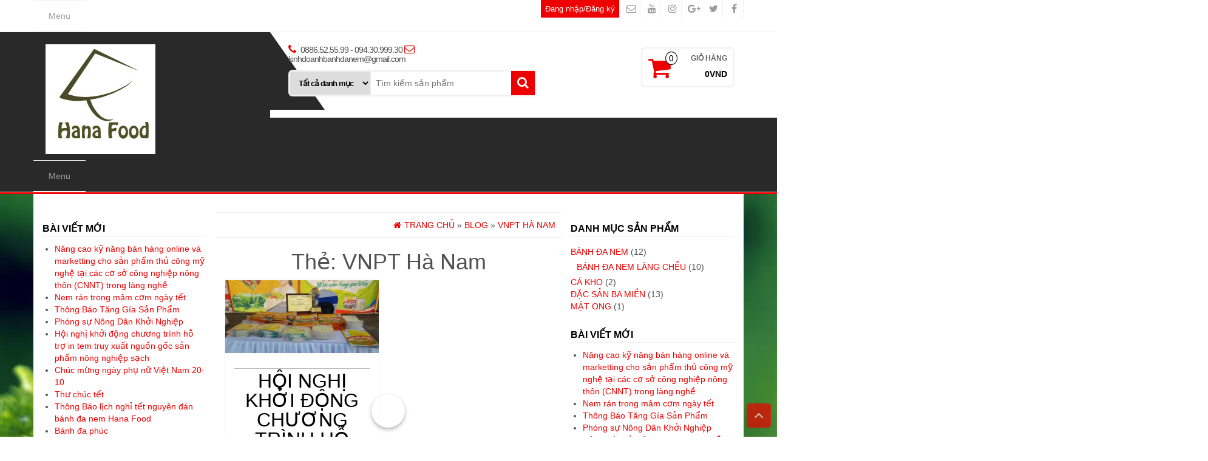

--- FILE ---
content_type: text/html; charset=utf-8
request_url: https://www.amthuccotruyen.com.vn/tag/vnpt-ha-nam/
body_size: 32969
content:
<!DOCTYPE html>
<html lang="vi" amp="" data-amp-auto-lightbox-disable transformed="self;v=1" i-amphtml-layout="" i-amphtml-no-boilerplate="">
	<head itemscope itemtype="http://schema.org/WebSite"><meta charset="utf-8"><meta name="viewport" content="width=device-width"><link rel="preconnect" href="https://cdn.ampproject.org"><style amp-runtime="" i-amphtml-version="012512221826001">html{overflow-x:hidden!important}html.i-amphtml-fie{height:100%!important;width:100%!important}html:not([amp4ads]),html:not([amp4ads]) body{height:auto!important}html:not([amp4ads]) body{margin:0!important}body{-webkit-text-size-adjust:100%;-moz-text-size-adjust:100%;-ms-text-size-adjust:100%;text-size-adjust:100%}html.i-amphtml-singledoc.i-amphtml-embedded{-ms-touch-action:pan-y pinch-zoom;touch-action:pan-y pinch-zoom}html.i-amphtml-fie>body,html.i-amphtml-singledoc>body{overflow:visible!important}html.i-amphtml-fie:not(.i-amphtml-inabox)>body,html.i-amphtml-singledoc:not(.i-amphtml-inabox)>body{position:relative!important}html.i-amphtml-ios-embed-legacy>body{overflow-x:hidden!important;overflow-y:auto!important;position:absolute!important}html.i-amphtml-ios-embed{overflow-y:auto!important;position:static}#i-amphtml-wrapper{overflow-x:hidden!important;overflow-y:auto!important;position:absolute!important;top:0!important;left:0!important;right:0!important;bottom:0!important;margin:0!important;display:block!important}html.i-amphtml-ios-embed.i-amphtml-ios-overscroll,html.i-amphtml-ios-embed.i-amphtml-ios-overscroll>#i-amphtml-wrapper{-webkit-overflow-scrolling:touch!important}#i-amphtml-wrapper>body{position:relative!important;border-top:1px solid transparent!important}#i-amphtml-wrapper+body{visibility:visible}#i-amphtml-wrapper+body .i-amphtml-lightbox-element,#i-amphtml-wrapper+body[i-amphtml-lightbox]{visibility:hidden}#i-amphtml-wrapper+body[i-amphtml-lightbox] .i-amphtml-lightbox-element{visibility:visible}#i-amphtml-wrapper.i-amphtml-scroll-disabled,.i-amphtml-scroll-disabled{overflow-x:hidden!important;overflow-y:hidden!important}amp-instagram{padding:54px 0px 0px!important;background-color:#fff}amp-iframe iframe{box-sizing:border-box!important}[amp-access][amp-access-hide]{display:none}[subscriptions-dialog],body:not(.i-amphtml-subs-ready) [subscriptions-action],body:not(.i-amphtml-subs-ready) [subscriptions-section]{display:none!important}amp-experiment,amp-live-list>[update]{display:none}amp-list[resizable-children]>.i-amphtml-loading-container.amp-hidden{display:none!important}amp-list [fetch-error],amp-list[load-more] [load-more-button],amp-list[load-more] [load-more-end],amp-list[load-more] [load-more-failed],amp-list[load-more] [load-more-loading]{display:none}amp-list[diffable] div[role=list]{display:block}amp-story-page,amp-story[standalone]{min-height:1px!important;display:block!important;height:100%!important;margin:0!important;padding:0!important;overflow:hidden!important;width:100%!important}amp-story[standalone]{background-color:#000!important;position:relative!important}amp-story-page{background-color:#757575}amp-story .amp-active>div,amp-story .i-amphtml-loader-background{display:none!important}amp-story-page:not(:first-of-type):not([distance]):not([active]){transform:translateY(1000vh)!important}amp-autocomplete{position:relative!important;display:inline-block!important}amp-autocomplete>input,amp-autocomplete>textarea{padding:0.5rem;border:1px solid rgba(0,0,0,.33)}.i-amphtml-autocomplete-results,amp-autocomplete>input,amp-autocomplete>textarea{font-size:1rem;line-height:1.5rem}[amp-fx^=fly-in]{visibility:hidden}amp-script[nodom],amp-script[sandboxed]{position:fixed!important;top:0!important;width:1px!important;height:1px!important;overflow:hidden!important;visibility:hidden}
/*# sourceURL=/css/ampdoc.css*/[hidden]{display:none!important}.i-amphtml-element{display:inline-block}.i-amphtml-blurry-placeholder{transition:opacity 0.3s cubic-bezier(0.0,0.0,0.2,1)!important;pointer-events:none}[layout=nodisplay]:not(.i-amphtml-element){display:none!important}.i-amphtml-layout-fixed,[layout=fixed][width][height]:not(.i-amphtml-layout-fixed){display:inline-block;position:relative}.i-amphtml-layout-responsive,[layout=responsive][width][height]:not(.i-amphtml-layout-responsive),[width][height][heights]:not([layout]):not(.i-amphtml-layout-responsive),[width][height][sizes]:not(img):not([layout]):not(.i-amphtml-layout-responsive){display:block;position:relative}.i-amphtml-layout-intrinsic,[layout=intrinsic][width][height]:not(.i-amphtml-layout-intrinsic){display:inline-block;position:relative;max-width:100%}.i-amphtml-layout-intrinsic .i-amphtml-sizer{max-width:100%}.i-amphtml-intrinsic-sizer{max-width:100%;display:block!important}.i-amphtml-layout-container,.i-amphtml-layout-fixed-height,[layout=container],[layout=fixed-height][height]:not(.i-amphtml-layout-fixed-height){display:block;position:relative}.i-amphtml-layout-fill,.i-amphtml-layout-fill.i-amphtml-notbuilt,[layout=fill]:not(.i-amphtml-layout-fill),body noscript>*{display:block;overflow:hidden!important;position:absolute;top:0;left:0;bottom:0;right:0}body noscript>*{position:absolute!important;width:100%;height:100%;z-index:2}body noscript{display:inline!important}.i-amphtml-layout-flex-item,[layout=flex-item]:not(.i-amphtml-layout-flex-item){display:block;position:relative;-ms-flex:1 1 auto;flex:1 1 auto}.i-amphtml-layout-fluid{position:relative}.i-amphtml-layout-size-defined{overflow:hidden!important}.i-amphtml-layout-awaiting-size{position:absolute!important;top:auto!important;bottom:auto!important}i-amphtml-sizer{display:block!important}@supports (aspect-ratio:1/1){i-amphtml-sizer.i-amphtml-disable-ar{display:none!important}}.i-amphtml-blurry-placeholder,.i-amphtml-fill-content{display:block;height:0;max-height:100%;max-width:100%;min-height:100%;min-width:100%;width:0;margin:auto}.i-amphtml-layout-size-defined .i-amphtml-fill-content{position:absolute;top:0;left:0;bottom:0;right:0}.i-amphtml-replaced-content,.i-amphtml-screen-reader{padding:0!important;border:none!important}.i-amphtml-screen-reader{position:fixed!important;top:0px!important;left:0px!important;width:4px!important;height:4px!important;opacity:0!important;overflow:hidden!important;margin:0!important;display:block!important;visibility:visible!important}.i-amphtml-screen-reader~.i-amphtml-screen-reader{left:8px!important}.i-amphtml-screen-reader~.i-amphtml-screen-reader~.i-amphtml-screen-reader{left:12px!important}.i-amphtml-screen-reader~.i-amphtml-screen-reader~.i-amphtml-screen-reader~.i-amphtml-screen-reader{left:16px!important}.i-amphtml-unresolved{position:relative;overflow:hidden!important}.i-amphtml-select-disabled{-webkit-user-select:none!important;-ms-user-select:none!important;user-select:none!important}.i-amphtml-notbuilt,[layout]:not(.i-amphtml-element),[width][height][heights]:not([layout]):not(.i-amphtml-element),[width][height][sizes]:not(img):not([layout]):not(.i-amphtml-element){position:relative;overflow:hidden!important;color:transparent!important}.i-amphtml-notbuilt:not(.i-amphtml-layout-container)>*,[layout]:not([layout=container]):not(.i-amphtml-element)>*,[width][height][heights]:not([layout]):not(.i-amphtml-element)>*,[width][height][sizes]:not([layout]):not(.i-amphtml-element)>*{display:none}amp-img:not(.i-amphtml-element)[i-amphtml-ssr]>img.i-amphtml-fill-content{display:block}.i-amphtml-notbuilt:not(.i-amphtml-layout-container),[layout]:not([layout=container]):not(.i-amphtml-element),[width][height][heights]:not([layout]):not(.i-amphtml-element),[width][height][sizes]:not(img):not([layout]):not(.i-amphtml-element){color:transparent!important;line-height:0!important}.i-amphtml-ghost{visibility:hidden!important}.i-amphtml-element>[placeholder],[layout]:not(.i-amphtml-element)>[placeholder],[width][height][heights]:not([layout]):not(.i-amphtml-element)>[placeholder],[width][height][sizes]:not([layout]):not(.i-amphtml-element)>[placeholder]{display:block;line-height:normal}.i-amphtml-element>[placeholder].amp-hidden,.i-amphtml-element>[placeholder].hidden{visibility:hidden}.i-amphtml-element:not(.amp-notsupported)>[fallback],.i-amphtml-layout-container>[placeholder].amp-hidden,.i-amphtml-layout-container>[placeholder].hidden{display:none}.i-amphtml-layout-size-defined>[fallback],.i-amphtml-layout-size-defined>[placeholder]{position:absolute!important;top:0!important;left:0!important;right:0!important;bottom:0!important;z-index:1}amp-img[i-amphtml-ssr]:not(.i-amphtml-element)>[placeholder]{z-index:auto}.i-amphtml-notbuilt>[placeholder]{display:block!important}.i-amphtml-hidden-by-media-query{display:none!important}.i-amphtml-element-error{background:red!important;color:#fff!important;position:relative!important}.i-amphtml-element-error:before{content:attr(error-message)}i-amp-scroll-container,i-amphtml-scroll-container{position:absolute;top:0;left:0;right:0;bottom:0;display:block}i-amp-scroll-container.amp-active,i-amphtml-scroll-container.amp-active{overflow:auto;-webkit-overflow-scrolling:touch}.i-amphtml-loading-container{display:block!important;pointer-events:none;z-index:1}.i-amphtml-notbuilt>.i-amphtml-loading-container{display:block!important}.i-amphtml-loading-container.amp-hidden{visibility:hidden}.i-amphtml-element>[overflow]{cursor:pointer;position:relative;z-index:2;visibility:hidden;display:initial;line-height:normal}.i-amphtml-layout-size-defined>[overflow]{position:absolute}.i-amphtml-element>[overflow].amp-visible{visibility:visible}template{display:none!important}.amp-border-box,.amp-border-box *,.amp-border-box :after,.amp-border-box :before{box-sizing:border-box}amp-pixel{display:none!important}amp-analytics,amp-auto-ads,amp-story-auto-ads{position:fixed!important;top:0!important;width:1px!important;height:1px!important;overflow:hidden!important;visibility:hidden}amp-story{visibility:hidden!important}html.i-amphtml-fie>amp-analytics{position:initial!important}[visible-when-invalid]:not(.visible),form [submit-error],form [submit-success],form [submitting]{display:none}amp-accordion{display:block!important}@media (min-width:1px){:where(amp-accordion>section)>:first-child{margin:0;background-color:#efefef;padding-right:20px;border:1px solid #dfdfdf}:where(amp-accordion>section)>:last-child{margin:0}}amp-accordion>section{float:none!important}amp-accordion>section>*{float:none!important;display:block!important;overflow:hidden!important;position:relative!important}amp-accordion,amp-accordion>section{margin:0}amp-accordion:not(.i-amphtml-built)>section>:last-child{display:none!important}amp-accordion:not(.i-amphtml-built)>section[expanded]>:last-child{display:block!important}
/*# sourceURL=/css/ampshared.css*/</style><meta http-equiv="X-UA-Compatible" content="IE=edge"><meta name="robots" content="index, follow, max-image-preview:large, max-snippet:-1, max-video-preview:-1"><meta property="og:locale" content="vi_VN"><meta property="og:type" content="article"><meta property="og:title" content="VNPT Hà Nam - HANA FOOD STORE"><meta property="og:url" content="https://www.amthuccotruyen.com.vn/tag/vnpt-ha-nam/"><meta property="og:site_name" content="HANA FOOD STORE"><meta name="twitter:card" content="summary_large_image"><meta name="twitter:site" content="@banhdanemhanam"><meta name="generator" content="WordPress 6.6.4"><meta name="generator" content="WooCommerce 9.5.3"><meta name="generator" content="AMP Plugin v2.5.5; mode=standard"><meta name="msapplication-TileImage" content="https://www.amthuccotruyen.com.vn/wp-content/uploads/2023/04/cropped-cropped-logo-hana-270x270.jpg"><link rel="dns-prefetch" href="//www.googletagmanager.com"><link rel="dns-prefetch" href="//capi-automation.s3.us-east-2.amazonaws.com"><link rel="preload" href="https://www.amthuccotruyen.com.vn/wp-content/themes/alpha-store/fonts/fontawesome-webfont.eot#iefix&amp;v=4.7.0" as="font" crossorigin=""><link rel="preload" href="https://www.amthuccotruyen.com.vn/wp-content/plugins/woocommerce/assets/fonts/WooCommerce.woff2" as="font" crossorigin=""><script async="" src="https://cdn.ampproject.org/v0.mjs" type="module" crossorigin="anonymous"></script><script async nomodule src="https://cdn.ampproject.org/v0.js" crossorigin="anonymous"></script><script src="https://cdn.ampproject.org/v0/amp-form-0.1.mjs" async="" custom-element="amp-form" type="module" crossorigin="anonymous"></script><script async nomodule src="https://cdn.ampproject.org/v0/amp-form-0.1.js" crossorigin="anonymous" custom-element="amp-form"></script><script src="https://cdn.ampproject.org/v0/amp-iframe-0.1.mjs" async="" custom-element="amp-iframe" type="module" crossorigin="anonymous"></script><script async nomodule src="https://cdn.ampproject.org/v0/amp-iframe-0.1.js" crossorigin="anonymous" custom-element="amp-iframe"></script><link rel="icon" href="https://www.amthuccotruyen.com.vn/wp-content/uploads/2023/04/cropped-cropped-logo-hana-32x32.jpg" sizes="32x32"><link rel="icon" href="https://www.amthuccotruyen.com.vn/wp-content/uploads/2023/04/cropped-cropped-logo-hana-192x192.jpg" sizes="192x192"><style amp-custom="">amp-img.amp-wp-enforced-sizes{object-fit:contain}amp-iframe iframe,amp-iframe noscript,amp-img img,amp-img noscript{image-rendering:inherit;object-fit:inherit;object-position:inherit}:where(.wp-block-button__link){border-radius:9999px;box-shadow:none;padding:calc(.667em + 2px) calc(1.333em + 2px);text-decoration:none}:root :where(.wp-block-button .wp-block-button__link.is-style-outline),:root :where(.wp-block-button.is-style-outline>.wp-block-button__link){border:2px solid;padding:.667em 1.333em}:root :where(.wp-block-button .wp-block-button__link.is-style-outline:not(.has-text-color)),:root :where(.wp-block-button.is-style-outline>.wp-block-button__link:not(.has-text-color)){color:currentColor}:root :where(.wp-block-button .wp-block-button__link.is-style-outline:not(.has-background)),:root :where(.wp-block-button.is-style-outline>.wp-block-button__link:not(.has-background)){background-color:initial;background-image:none}:where(.wp-block-columns){margin-bottom:1.75em}:where(.wp-block-columns.has-background){padding:1.25em 2.375em}:where(.wp-block-post-comments input[type=submit]){border:none}:where(.wp-block-cover-image:not(.has-text-color)),:where(.wp-block-cover:not(.has-text-color)){color:#fff}:where(.wp-block-cover-image.is-light:not(.has-text-color)),:where(.wp-block-cover.is-light:not(.has-text-color)){color:#000}:root :where(.wp-block-cover h1:not(.has-text-color)),:root :where(.wp-block-cover h2:not(.has-text-color)),:root :where(.wp-block-cover h3:not(.has-text-color)),:root :where(.wp-block-cover h4:not(.has-text-color)),:root :where(.wp-block-cover h5:not(.has-text-color)),:root :where(.wp-block-cover h6:not(.has-text-color)),:root :where(.wp-block-cover p:not(.has-text-color)){color:inherit}:where(.wp-block-file){margin-bottom:1.5em}:where(.wp-block-file__button){border-radius:2em;display:inline-block;padding:.5em 1em}:where(.wp-block-file__button):is(a):active,:where(.wp-block-file__button):is(a):focus,:where(.wp-block-file__button):is(a):hover,:where(.wp-block-file__button):is(a):visited{box-shadow:none;color:#fff;opacity:.85;text-decoration:none}:where(.wp-block-group.wp-block-group-is-layout-constrained){position:relative}@keyframes turn-on-visibility{0%{opacity:0}to{opacity:1}}@keyframes turn-off-visibility{0%{opacity:1;visibility:visible}99%{opacity:0;visibility:visible}to{opacity:0;visibility:hidden}}@keyframes lightbox-zoom-in{0%{transform:translate(calc(( -100vw + var(--wp--lightbox-scrollbar-width) ) / 2 + var(--wp--lightbox-initial-left-position)),calc(-50vh + var(--wp--lightbox-initial-top-position))) scale(var(--wp--lightbox-scale))}to{transform:translate(-50%,-50%) scale(1)}}@keyframes lightbox-zoom-out{0%{transform:translate(-50%,-50%) scale(1);visibility:visible}99%{visibility:visible}to{transform:translate(calc(( -100vw + var(--wp--lightbox-scrollbar-width) ) / 2 + var(--wp--lightbox-initial-left-position)),calc(-50vh + var(--wp--lightbox-initial-top-position))) scale(var(--wp--lightbox-scale));visibility:hidden}}:where(.wp-block-latest-comments:not([data-amp-original-style*=line-height] .wp-block-latest-comments__comment)){line-height:1.1}:where(.wp-block-latest-comments:not([data-amp-original-style*=line-height] .wp-block-latest-comments__comment-excerpt p)){line-height:1.8}:root :where(.wp-block-latest-posts.is-grid){padding:0}:root :where(.wp-block-latest-posts.wp-block-latest-posts__list){padding-left:0}ul{box-sizing:border-box}:where(.wp-block-navigation.has-background .wp-block-navigation-item a:not(.wp-element-button)),:where(.wp-block-navigation.has-background .wp-block-navigation-submenu a:not(.wp-element-button)){padding:.5em 1em}:where(.wp-block-navigation .wp-block-navigation__submenu-container .wp-block-navigation-item a:not(.wp-element-button)),:where(.wp-block-navigation .wp-block-navigation__submenu-container .wp-block-navigation-submenu a:not(.wp-element-button)),:where(.wp-block-navigation .wp-block-navigation__submenu-container .wp-block-navigation-submenu button.wp-block-navigation-item__content),:where(.wp-block-navigation .wp-block-navigation__submenu-container .wp-block-pages-list__item button.wp-block-navigation-item__content){padding:.5em 1em}@keyframes overlay-menu__fade-in-animation{0%{opacity:0;transform:translateY(.5em)}to{opacity:1;transform:translateY(0)}}:root :where(p.has-background){padding:1.25em 2.375em}:where(p.has-text-color:not(.has-link-color)) a{color:inherit}:where(.wp-block-post-comments-form) input:not([type=submit]){border:1px solid #949494;font-family:inherit;font-size:1em}:where(.wp-block-post-comments-form) input:where(:not([type=submit]):not([type=checkbox])){padding:calc(.667em + 2px)}:where(.wp-block-post-excerpt){margin-bottom:var(--wp--style--block-gap);margin-top:var(--wp--style--block-gap)}:where(.wp-block-preformatted.has-background){padding:1.25em 2.375em}:where(.wp-block-search__button){border:1px solid #ccc;padding:6px 10px}:where(.wp-block-search__input){font-family:inherit;font-size:inherit;font-style:inherit;font-weight:inherit;letter-spacing:inherit;line-height:inherit;text-transform:inherit}:where(.wp-block-search__button-inside .wp-block-search__inside-wrapper){border:1px solid #949494;box-sizing:border-box;padding:4px}:where(.wp-block-search__button-inside .wp-block-search__inside-wrapper) :where(.wp-block-search__button){padding:4px 8px}:root :where(.wp-block-separator.is-style-dots){height:auto;line-height:1;text-align:center}:root :where(.wp-block-separator.is-style-dots):before{color:currentColor;content:"···";font-family:serif;font-size:1.5em;letter-spacing:2em;padding-left:2em}:root :where(.wp-block-site-logo.is-style-rounded){border-radius:9999px}:root :where(.wp-block-site-title a){color:inherit}:root :where(.wp-block-social-links .wp-social-link a){padding:.25em}:root :where(.wp-block-social-links.is-style-logos-only .wp-social-link a){padding:0}:root :where(.wp-block-social-links.is-style-pill-shape .wp-social-link a){padding-left:.66667em;padding-right:.66667em}:root :where(.wp-block-tag-cloud.is-style-outline){display:flex;flex-wrap:wrap;gap:1ch}:root :where(.wp-block-tag-cloud.is-style-outline a){border:1px solid;margin-right:0;padding:1ch 2ch}:root :where(.wp-block-tag-cloud.is-style-outline a):not(#_#_#_#_#_#_#_#_){font-size:unset;text-decoration:none}:where(.wp-block-term-description){margin-bottom:var(--wp--style--block-gap);margin-top:var(--wp--style--block-gap)}:where(pre.wp-block-verse){font-family:inherit}:root{--wp--preset--font-size--normal:16px;--wp--preset--font-size--huge:42px}.aligncenter{clear:both}.screen-reader-text{border:0;clip:rect(1px,1px,1px,1px);clip-path:inset(50%);height:1px;margin:-1px;overflow:hidden;padding:0;position:absolute;width:1px}.screen-reader-text:not(#_#_#_#_#_#_#_){word-wrap:normal}.screen-reader-text:focus{background-color:#ddd;clip-path:none;color:#444;display:block;font-size:1em;height:auto;left:5px;line-height:normal;padding:15px 23px 14px;text-decoration:none;top:5px;width:auto;z-index:100000}.screen-reader-text:focus:not(#_#_#_#_#_#_#_){clip:auto}html :where(.has-border-color){border-style:solid}html :where([data-amp-original-style*=border-top-color]){border-top-style:solid}html :where([data-amp-original-style*=border-right-color]){border-right-style:solid}html :where([data-amp-original-style*=border-bottom-color]){border-bottom-style:solid}html :where([data-amp-original-style*=border-left-color]){border-left-style:solid}html :where([data-amp-original-style*=border-width]){border-style:solid}html :where([data-amp-original-style*=border-top-width]){border-top-style:solid}html :where([data-amp-original-style*=border-right-width]){border-right-style:solid}html :where([data-amp-original-style*=border-bottom-width]){border-bottom-style:solid}html :where([data-amp-original-style*=border-left-width]){border-left-style:solid}html :where(amp-img[class*=wp-image-]),html :where(amp-anim[class*=wp-image-]){height:auto;max-width:100%}:where(figure){margin:0 0 1em}html :where(.is-position-sticky){--wp-admin--admin-bar--position-offset:var(--wp-admin--admin-bar--height,0px)}@media screen and (max-width:600px){html :where(.is-position-sticky){--wp-admin--admin-bar--position-offset:0px}}:root{--wp--preset--aspect-ratio--square:1;--wp--preset--aspect-ratio--4-3:4/3;--wp--preset--aspect-ratio--3-4:3/4;--wp--preset--aspect-ratio--3-2:3/2;--wp--preset--aspect-ratio--2-3:2/3;--wp--preset--aspect-ratio--16-9:16/9;--wp--preset--aspect-ratio--9-16:9/16;--wp--preset--color--black:#000;--wp--preset--color--cyan-bluish-gray:#abb8c3;--wp--preset--color--white:#fff;--wp--preset--color--pale-pink:#f78da7;--wp--preset--color--vivid-red:#cf2e2e;--wp--preset--color--luminous-vivid-orange:#ff6900;--wp--preset--color--luminous-vivid-amber:#fcb900;--wp--preset--color--light-green-cyan:#7bdcb5;--wp--preset--color--vivid-green-cyan:#00d084;--wp--preset--color--pale-cyan-blue:#8ed1fc;--wp--preset--color--vivid-cyan-blue:#0693e3;--wp--preset--color--vivid-purple:#9b51e0;--wp--preset--gradient--vivid-cyan-blue-to-vivid-purple:linear-gradient(135deg,rgba(6,147,227,1) 0%,#9b51e0 100%);--wp--preset--gradient--light-green-cyan-to-vivid-green-cyan:linear-gradient(135deg,#7adcb4 0%,#00d082 100%);--wp--preset--gradient--luminous-vivid-amber-to-luminous-vivid-orange:linear-gradient(135deg,rgba(252,185,0,1) 0%,rgba(255,105,0,1) 100%);--wp--preset--gradient--luminous-vivid-orange-to-vivid-red:linear-gradient(135deg,rgba(255,105,0,1) 0%,#cf2e2e 100%);--wp--preset--gradient--very-light-gray-to-cyan-bluish-gray:linear-gradient(135deg,#eee 0%,#a9b8c3 100%);--wp--preset--gradient--cool-to-warm-spectrum:linear-gradient(135deg,#4aeadc 0%,#9778d1 20%,#cf2aba 40%,#ee2c82 60%,#fb6962 80%,#fef84c 100%);--wp--preset--gradient--blush-light-purple:linear-gradient(135deg,#ffceec 0%,#9896f0 100%);--wp--preset--gradient--blush-bordeaux:linear-gradient(135deg,#fecda5 0%,#fe2d2d 50%,#6b003e 100%);--wp--preset--gradient--luminous-dusk:linear-gradient(135deg,#ffcb70 0%,#c751c0 50%,#4158d0 100%);--wp--preset--gradient--pale-ocean:linear-gradient(135deg,#fff5cb 0%,#b6e3d4 50%,#33a7b5 100%);--wp--preset--gradient--electric-grass:linear-gradient(135deg,#caf880 0%,#71ce7e 100%);--wp--preset--gradient--midnight:linear-gradient(135deg,#020381 0%,#2874fc 100%);--wp--preset--font-size--small:13px;--wp--preset--font-size--medium:20px;--wp--preset--font-size--large:36px;--wp--preset--font-size--x-large:42px;--wp--preset--font-family--inter:"Inter",sans-serif;--wp--preset--font-family--cardo:Cardo;--wp--preset--spacing--20:.44rem;--wp--preset--spacing--30:.67rem;--wp--preset--spacing--40:1rem;--wp--preset--spacing--50:1.5rem;--wp--preset--spacing--60:2.25rem;--wp--preset--spacing--70:3.38rem;--wp--preset--spacing--80:5.06rem;--wp--preset--shadow--natural:6px 6px 9px rgba(0,0,0,.2);--wp--preset--shadow--deep:12px 12px 50px rgba(0,0,0,.4);--wp--preset--shadow--sharp:6px 6px 0px rgba(0,0,0,.2);--wp--preset--shadow--outlined:6px 6px 0px -3px rgba(255,255,255,1),6px 6px rgba(0,0,0,1);--wp--preset--shadow--crisp:6px 6px 0px rgba(0,0,0,1)}:where(.is-layout-flex){gap:.5em}:where(.is-layout-grid){gap:.5em}div){margin:0}div){margin:0}:where(.wp-block-columns.is-layout-flex){gap:2em}:where(.wp-block-columns.is-layout-grid){gap:2em}:where(.wp-block-post-template.is-layout-flex){gap:1.25em}:where(.wp-block-post-template.is-layout-grid){gap:1.25em}:where(.wp-block-post-template.is-layout-flex){gap:1.25em}:where(.wp-block-post-template.is-layout-grid){gap:1.25em}:where(.wp-block-columns.is-layout-flex){gap:2em}:where(.wp-block-columns.is-layout-grid){gap:2em}:root :where(.wp-block-pullquote){font-size:1.5em;line-height:1.6}#haosf_toasts_wrapper div{color:#2c3e50;margin:0;padding:0;border:0;font-size:100%;display:block;box-sizing:border-box;text-align:left}#haosf_toasts_wrapper div:not(#_#_#_#_#_#_#_#_#_){-moz-osx-font-smoothing:grayscale;font-family:Roboto,helvetica,arial,sans-serif}#haosf_toasts_wrapper amp-img{margin:0;padding:0;border-radius:0}#haosf_toasts_container{position:fixed;left:0;right:0;bottom:0;z-index:1000000}@-webkit-keyframes slideInUp{0%{-webkit-transform:translate3d(0,100%,0);transform:translate3d(0,100%,0);visibility:visible}100%{-webkit-transform:translate3d(0,0,0);transform:translate3d(0,0,0)}}@keyframes slideInUp{0%{-webkit-transform:translate3d(0,100%,0);transform:translate3d(0,100%,0);visibility:visible}100%{-webkit-transform:translate3d(0,0,0);transform:translate3d(0,0,0)}}@media screen and (min-width: 480px){#haosf_toasts_container{width:0}}:root{--woocommerce:#7f54b3;--wc-green:#7ad03a;--wc-red:#a00;--wc-orange:#ffba00;--wc-blue:#2ea2cc;--wc-primary:#7f54b3;--wc-primary-text:white;--wc-secondary:#e9e6ed;--wc-secondary-text:#515151;--wc-highlight:#777335;--wc-highligh-text:white;--wc-content-bg:#fff;--wc-subtext:#767676}.woocommerce amp-img{height:auto;max-width:100%}.woocommerce ul.product_list_widget li::after,.woocommerce ul.product_list_widget li::before{content:" ";display:table}.woocommerce ul.product_list_widget li::after{clear:both}.woocommerce ul.product_list_widget li amp-img{float:right;height:auto}@media only screen and (max-width: 768px){:root{--woocommerce:#7f54b3;--wc-green:#7ad03a;--wc-red:#a00;--wc-orange:#ffba00;--wc-blue:#2ea2cc;--wc-primary:#7f54b3;--wc-primary-text:white;--wc-secondary:#e9e6ed;--wc-secondary-text:#515151;--wc-highlight:#777335;--wc-highligh-text:white;--wc-content-bg:#fff;--wc-subtext:#767676}}:root{--woocommerce:#7f54b3;--wc-green:#7ad03a;--wc-red:#a00;--wc-orange:#ffba00;--wc-blue:#2ea2cc;--wc-primary:#7f54b3;--wc-primary-text:white;--wc-secondary:#e9e6ed;--wc-secondary-text:#515151;--wc-highlight:#777335;--wc-highligh-text:white;--wc-content-bg:#fff;--wc-subtext:#767676}@keyframes spin{100%{transform:rotate(360deg)}}@font-face{font-family:star;src:url("https://www.amthuccotruyen.com.vn/wp-content/plugins/woocommerce/assets/fonts/WooCommerce.woff2") format("woff2"),url("https://www.amthuccotruyen.com.vn/wp-content/plugins/woocommerce/assets/fonts/WooCommerce.woff") format("woff"),url("https://www.amthuccotruyen.com.vn/wp-content/plugins/woocommerce/assets/fonts/WooCommerce.ttf") format("truetype");font-weight:400;font-style:normal}@font-face{font-family:WooCommerce;src:url("https://www.amthuccotruyen.com.vn/wp-content/plugins/woocommerce/assets/fonts/WooCommerce.woff2") format("woff2"),url("https://www.amthuccotruyen.com.vn/wp-content/plugins/woocommerce/assets/fonts/WooCommerce.woff") format("woff"),url("https://www.amthuccotruyen.com.vn/wp-content/plugins/woocommerce/assets/fonts/WooCommerce.ttf") format("truetype");font-weight:400;font-style:normal}.screen-reader-text{clip:rect(1px,1px,1px,1px);height:1px;overflow:hidden;width:1px}.screen-reader-text:not(#_#_#_#_#_#_#_){position:absolute;word-wrap:normal}.clear{clear:both}.woocommerce ul.product_list_widget{list-style:none outside;padding:0;margin:0}.woocommerce ul.product_list_widget li{padding:4px 0;margin:0;list-style:none}.woocommerce ul.product_list_widget li::after,.woocommerce ul.product_list_widget li::before{content:" ";display:table}.woocommerce ul.product_list_widget li::after{clear:both}.woocommerce ul.product_list_widget li a{display:block;font-weight:700}.woocommerce ul.product_list_widget li amp-img{float:right;margin-left:4px;width:32px;height:auto;box-shadow:none}#yith-quick-view-modal{position:fixed;visibility:hidden;top:0;left:0;right:0;bottom:0;z-index:1400;opacity:0;text-align:center;-webkit-transition:all .3s;-moz-transition:all .3s;transition:all .3s}.yith-wcqv-head{position:absolute;top:15px;right:15px;z-index:1000;width:30px;height:30px}#yith-quick-view-modal:before{display:inline-block;vertical-align:middle;height:100%;width:0}#yith-quick-view-modal .yith-wcqv-wrapper{display:inline-block;vertical-align:middle;visibility:hidden;-webkit-backface-visibility:hidden;-moz-backface-visibility:hidden;backface-visibility:hidden;text-align:left;height:600px;width:1000px;position:absolute}.yith-quick-view.yith-modal .yith-wcqv-wrapper{position:absolute;visibility:hidden;-webkit-backface-visibility:hidden;-moz-backface-visibility:hidden;backface-visibility:hidden;text-align:left}#yith-quick-view-modal .yith-wcqv-main{-moz-transform:translateY(20%);-ms-transform:translateY(20%);opacity:0;height:100%;-webkit-transition:all .3s;-moz-transition:all .3s;transition:all .3s;-webkit-box-shadow:0 1px 30px rgba(0,0,0,.25);box-shadow:0 1px 30px rgba(0,0,0,.25);border-radius:22px}#yith-quick-view-modal .yith-wcqv-main:after,#yith-quick-view-modal .yith-wcqv-main:before{display:table;clear:both}div#yith-quick-view-content div[id^="product"]{display:flex;flex-direction:row}.yith-quick-view.yith-modal .yith-quick-view-overlay{position:absolute;top:0;right:0;bottom:0;left:0}@media ( max-width: 480px ){#yith-quick-view-modal{position:fixed;z-index:1400;top:0px;bottom:0;left:0;right:0;visibility:hidden;overflow:scroll;height:100%}#yith-quick-view-modal .yith-wcqv-wrapper:not(#_#_#_#_#_#_#_#_){width:100%;height:100%;top:0;bottom:0;left:0;right:0}#yith-quick-view-modal .yith-wcqv-wrapper .yith-wcqv-main{width:100%}#yith-quick-view-modal .yith-wcqv-wrapper .yith-wcqv-main:not(#_#_#_#_#_#_#_#_){height:100%;border-radius:0}#yith-quick-view-modal #yith-quick-view-content{height:auto}}@media ( min-width: 480px ) and (max-width: 768px){#yith-quick-view-modal .yith-wcqv-wrapper{max-width:450px;margin-inline:auto}#yith-quick-view-modal .yith-wcqv-wrapper:not(#_#_#_#_#_#_#_#_){height:calc(100vh - 100px);top:50px;bottom:50px;left:0;right:0}#yith-quick-view-modal .yith-wcqv-wrapper .yith-wcqv-main{border-radius:inherit}#yith-quick-view-modal .yith-wcqv-wrapper .yith-wcqv-main:not(#_#_#_#_#_#_#_#_){height:100%}}@media (max-width: 768px){div#yith-quick-view-content div[id^="product"]{flex-direction:column}#yith-quick-view-modal .yith-wcqv-wrapper .yith-wcqv-main{height:auto;border-radius:inherit}}#yith-quick-view-modal .yith-quick-view-overlay{background:rgba(0,0,0,.8)}#yith-quick-view-modal .yith-wcqv-main{background:#fff}html{font-family:sans-serif;-ms-text-size-adjust:100%;-webkit-text-size-adjust:100%}body{margin:0}article,aside,footer,header,nav{display:block}[hidden]{display:none}a{background-color:transparent}a:active,a:hover{outline:0}h1{font-size:2em;margin:.67em 0}amp-img{border:0}svg:not(:root){overflow:hidden}button,input,select{color:inherit;font:inherit;margin:0}button{overflow:visible}button,select{text-transform:none}button,html input[type="button"],input[type="reset"],input[type="submit"]{-webkit-appearance:button;cursor:pointer}button[disabled],html input[disabled]{cursor:default}button::-moz-focus-inner,input::-moz-focus-inner{border:0;padding:0}input{line-height:normal}input[type="checkbox"],input[type="radio"]{box-sizing:border-box;padding:0}input[type="number"]::-webkit-inner-spin-button,input[type="number"]::-webkit-outer-spin-button{height:auto}input[type="search"]{-webkit-appearance:textfield;-moz-box-sizing:content-box;-webkit-box-sizing:content-box;box-sizing:content-box}input[type="search"]::-webkit-search-cancel-button,input[type="search"]::-webkit-search-decoration{-webkit-appearance:none}@media print{*:not(#_#_#_#_#_#_),*:before:not(#_#_#_#_#_#_#_#_),*:after:not(#_#_#_#_#_#_#_#_){background:transparent;color:#000;box-shadow:none;text-shadow:none}a,a:visited{text-decoration:underline}a[href]:after{content:" (" attr(href) ")"}a[href^="#"]:after,a[href^="javascript:"]:after{content:""}amp-img{page-break-inside:avoid}amp-img:not(#_#_#_#_#_#_#_#_){max-width:100%}p,h2,h3{orphans:3;widows:3}h2,h3{page-break-after:avoid}select:not(#_#_#_#_#_#_#_#_){background:#fff}.navbar{display:none}.btn > .caret:not(#_#_#_#_#_#_#_){border-top-color:#000}}*{-webkit-box-sizing:border-box;-moz-box-sizing:border-box;box-sizing:border-box}*:before,*:after{-webkit-box-sizing:border-box;-moz-box-sizing:border-box;box-sizing:border-box}html{font-size:10px;-webkit-tap-highlight-color:rgba(0,0,0,0)}body{font-family:"Helvetica Neue",Helvetica,Arial,sans-serif;font-size:14px;line-height:1.42857143;color:#515151;background-color:#fff}input,button,select{font-family:inherit;font-size:inherit;line-height:inherit;max-width:100%}a{color:#ef0000;text-decoration:none}a:hover,a:focus{color:#7a0300;transition:.3s}a:focus{outline:thin dotted;outline:5px auto -webkit-focus-ring-color;outline-offset:-2px}amp-img{vertical-align:middle}.sr-only{position:absolute;width:1px;height:1px;margin:-1px;padding:0;overflow:hidden;clip:rect(0,0,0,0);border:0}[role="button"]{cursor:pointer}h1,h2,h3{font-family:inherit;font-weight:500;line-height:1.1;color:inherit}h1,h2,h3{margin-top:20px;margin-bottom:10px}h1{font-size:36px}h2{font-size:30px}h3{font-size:24px}p{margin:0 0 10px}.text-left{text-align:left}.text-right{text-align:right}.text-center{text-align:center}.page-header{padding-bottom:9px;margin:10px 0 20px}ul{margin-top:0;margin-bottom:10px}ul ul{margin-bottom:0}.list-unstyled{padding-left:0;list-style:none}.container{margin-right:auto;margin-left:auto;padding-left:15px;padding-right:15px}@media (min-width: 768px){.container{width:750px}}@media (min-width: 992px){.container{width:970px}}@media (min-width: 1200px){.container{width:1170px}}.container-fluid{margin-right:auto;margin-left:auto;padding-left:15px;padding-right:15px}.row{margin-left:-15px;margin-right:-15px}.col-md-3,.col-sm-4,.col-md-4,.col-md-5,.col-sm-6,.col-md-6,.col-md-7,.col-sm-8,.col-md-8,.col-xs-12,.col-md-12{position:relative;min-height:1px;padding-left:15px;padding-right:15px}.col-xs-12{float:left}.col-xs-12{width:100%}@media (min-width: 768px){.col-sm-4,.col-sm-6,.col-sm-8{float:left}.col-sm-8{width:66.66666667%}.col-sm-6{width:50%}.col-sm-4{width:33.33333333%}}@media (min-width: 992px){.col-md-3,.col-md-4,.col-md-5,.col-md-6,.col-md-7,.col-md-8,.col-md-12{float:left}.col-md-12{width:100%}.col-md-8{width:66.66666667%}.col-md-7{width:58.33333333%}.col-md-6{width:50%}.col-md-5{width:41.66666667%}.col-md-4{width:33.33333333%}.col-md-3{width:25%}}label{display:inline-block;max-width:100%;margin-bottom:5px;font-weight:bold}input[type="search"]{-webkit-box-sizing:border-box;-moz-box-sizing:border-box;box-sizing:border-box}input[type="radio"],input[type="checkbox"]{margin:4px 0 0;margin-top:1px \9;line-height:normal}input[type="file"]{display:block}input[type="range"]{display:block;width:100%}select[multiple]{height:auto}input[type="file"]:focus,input[type="radio"]:focus,input[type="checkbox"]:focus{outline:thin dotted;outline:5px auto -webkit-focus-ring-color;outline-offset:-2px}input[type="search"]{-webkit-appearance:none}@media screen and (-webkit-min-device-pixel-ratio: 0){input[type="date"],input[type="time"],input[type="datetime-local"],input[type="month"]{line-height:34px}}input[type="radio"][disabled],input[type="checkbox"][disabled]{cursor:not-allowed}.btn{display:inline-block;margin-bottom:0;font-weight:normal;text-align:center;vertical-align:middle;touch-action:manipulation;cursor:pointer;background-image:none;border:1px solid transparent;white-space:nowrap;padding:6px 12px;font-size:14px;line-height:1.42857143;border-radius:4px;-webkit-user-select:none;-moz-user-select:none;-ms-user-select:none;user-select:none}.btn:focus,.btn:active:focus,.btn:focus-within,.btn:active:focus-within{outline:thin dotted;outline:5px auto -webkit-focus-ring-color;outline-offset:-2px}.btn:hover,.btn:focus,.btn:focus-within{color:#333;text-decoration:none}.btn:active{outline:0;background-image:none;-webkit-box-shadow:inset 0 3px 5px rgba(0,0,0,.125);box-shadow:inset 0 3px 5px rgba(0,0,0,.125)}.btn[disabled]{cursor:not-allowed;pointer-events:none;opacity:.65;filter:alpha(opacity=65);-webkit-box-shadow:none;box-shadow:none}.btn-primary{color:#fff;background-color:#ef0000;border-color:#2e6da4}.btn-primary:hover,.btn-primary:focus,.btn-primary:focus-within,.btn-primary:active{color:#fff;background-color:#286090;border-color:#204d74}.btn-primary:active{background-image:none}.btn-primary[disabled],.btn-primary[disabled]:hover,.btn-primary[disabled]:focus,.btn-primary[disabled]:focus-within,.btn-primary[disabled]:active{background-color:#ef0000;border-color:#2e6da4}.collapse{display:none}.caret{display:inline-block;width:0;height:0;margin-left:2px;vertical-align:middle;border-top:4px dashed;border-right:4px solid transparent;border-left:4px solid transparent}.dropdown{position:relative}.dropdown-toggle:focus{outline:0}.dropdown-menu{position:absolute;top:100%;left:0;z-index:1000;display:none;float:left;min-width:160px;padding:5px 0;margin:2px 0 0;list-style:none;font-size:14px;text-align:left;background-color:#fff;border:1px solid #ccc;border:1px solid rgba(0,0,0,.15);border-radius:4px;-webkit-box-shadow:0 6px 12px rgba(0,0,0,.175);box-shadow:0 6px 12px rgba(0,0,0,.175);background-clip:padding-box}.dropdown-menu.pull-right{right:0;left:auto}.dropdown-menu > li > a{display:block;padding:3px 20px;clear:both;font-weight:normal;line-height:1.42857143;color:#333;white-space:nowrap}.dropdown-menu > li > a:hover,.dropdown-menu > li > a:focus{text-decoration:none;color:#262626;background-color:#f5f5f5}.pull-right > .dropdown-menu{right:0;left:auto}.btn .caret{margin-left:0}[data-toggle="buttons"] > .btn input[type="radio"],[data-toggle="buttons"] > .btn input[type="checkbox"]{position:absolute;clip:rect(0,0,0,0);pointer-events:none}.nav{margin-bottom:0;padding-left:0;list-style:none}.nav > li{position:relative;display:block}.nav > li > a{position:relative;display:block;padding:10px 5px}.nav > li > a:hover,.nav > li > a:focus{text-decoration:none;background-color:#eee}.nav > li > a > amp-img{max-width:none}.navbar{position:relative;margin-bottom:0;border:1px solid transparent}@media (min-width: 768px){.navbar{border-radius:4px}}@media (min-width: 768px){.navbar-header{float:left}}.navbar-collapse{overflow-x:visible;padding-right:0;padding-left:0;border-top:1px solid transparent;box-shadow:inset 0 1px 0 rgba(255,255,255,.1);-webkit-overflow-scrolling:touch}@media (min-width: 768px){.navbar-collapse{width:auto;border-top:0;box-shadow:none}.navbar-collapse.collapse{padding-bottom:0}.navbar-collapse.collapse:not(#_#_#_#_#_#_#_){display:block;height:auto;overflow:visible}}.container > .navbar-header,.container-fluid > .navbar-header,.container > .navbar-collapse,.container-fluid > .navbar-collapse{margin-right:-15px;margin-left:-15px}@media (min-width: 768px){.container > .navbar-header,.container-fluid > .navbar-header,.container > .navbar-collapse,.container-fluid > .navbar-collapse{margin-right:0;margin-left:0}}.navbar-toggle{position:relative;float:right;margin-right:15px;padding:9px 10px;margin-top:8px;margin-bottom:8px;background-color:transparent;background-image:none;border:1px solid transparent;border-radius:4px}.navbar-toggle:focus{outline:0}.navbar-toggle .icon-bar{display:block;width:22px;height:2px;border-radius:1px}.navbar-toggle .icon-bar + .icon-bar{margin-top:4px}@media (min-width: 768px){.navbar-toggle{display:none}}.navbar-nav{margin:7.5px -15px}.navbar-nav > li > a{padding-top:10px;padding-bottom:10px;line-height:20px}@media (min-width: 768px){.navbar-nav{float:left;margin:0}.navbar-nav > li{float:left}.navbar-nav > li > a{padding-top:15px;padding-bottom:15px}}.navbar-nav > li > .dropdown-menu{margin-top:0;border-top-right-radius:0;border-top-left-radius:0}.navbar-text{margin-top:15px;margin-bottom:15px;padding:0 10px}@media (min-width: 768px){.navbar-text{float:left;margin-left:15px;margin-right:15px}}.navbar-inverse{background-color:transparent;border-color:transparent}.navbar-inverse .navbar-text{color:#9d9d9d}.navbar-inverse .navbar-nav > li > a{color:#fff}.navbar-inverse .navbar-nav > li > a:hover,.navbar-inverse .navbar-nav > li > a:focus{color:#ef0000;background-color:transparent}.navbar-inverse .navbar-toggle{border-color:#333}.navbar-inverse .navbar-toggle:hover,.navbar-inverse .navbar-toggle:focus{background-color:#333}.navbar-inverse .navbar-toggle .icon-bar{background-color:#ddd}.navbar-inverse .navbar-collapse{border-color:transparent}@-webkit-keyframes progress-bar-stripes{from{background-position:40px 0}to{background-position:0 0}}@keyframes progress-bar-stripes{from{background-position:40px 0}to{background-position:0 0}}.aligncenter,div.aligncenter{display:block;margin:5px auto 5px auto}.aligncenter{display:block;margin:5px auto 5px auto}a amp-img.aligncenter{display:block;margin-left:auto;margin-right:auto}.size-full{max-width:100%;height:auto}amp-iframe{max-width:100%}.widget{margin-bottom:5px}.post{-ms-word-wrap:break-word;word-wrap:break-word}.clear{clear:both}.clearfix:before,.clearfix:after,.container:before,.container:after,.container-fluid:before,.container-fluid:after,.row:before,.row:after,.nav:before,.nav:after,.navbar:before,.navbar:after,.navbar-header:before,.navbar-header:after,.navbar-collapse:before,.navbar-collapse:after{content:" ";display:table}.clearfix:after,.container:after,.container-fluid:after,.row:after,.nav:after,.navbar:after,.navbar-header:after,.navbar-collapse:after{clear:both}.pull-right:not(#_#_#_#_#_#_#_){float:right}.visible-xs:not(#_#_#_#_#_#_#_){display:none}@media (max-width: 767px){.visible-xs:not(#_#_#_#_#_#_#_){display:block}}html,body{overflow-x:hidden}.rsrc-container{background-color:#fff;padding-left:30px;padding-right:30px;min-width:320px}.rsrc-container-header{border-bottom:3px solid #ef0000;min-width:320px}.header-right-triangle{width:0;height:0;border-style:solid;border-width:128px 0 0 90px;border-color:transparent transparent transparent #292929;position:absolute;left:0;top:0}.navbar-header{border-top:1px solid #f1f1f1;border-bottom:1px solid #f1f1f1}@media only screen and (max-width: 991px){.header-right-triangle,.header-right:after{display:none}}.rsrc-top-menu{z-index:10}.rsrc-top-nav .navbar-inverse .navbar-nav > li > a{color:#666;line-height:30px}.dropdown-menu{background:#292929;color:#fff}.dropdown-menu > li > a{color:#fff}.rsrc-main{padding:30px 0 20px 0;position:relative}.rsrc-left{padding-left:0;padding-top:25px}.rsrc-right{padding-right:0;padding-top:25px}#content-footer-section{padding:25px 0;color:#fff}#content-footer-section .col-md-4:nth-child(3n+1),#content-footer-section .col-md-6:nth-child(2n+1),#content-footer-section .col-md-3:nth-child(4n+1){clear:both}.rsrc-copyright{padding:10px;background-color:#fff;text-transform:uppercase;border-top:2px solid #ef0000;margin-left:-15px;margin-right:-15px}.rsrc-footer{background:#292929}.rsrc-author-credits{margin-top:10px}.custom-logo-link amp-img{margin-top:20px;margin-bottom:10px}@media (max-width: 767px){.text-left-xs{text-align:left}.text-center-xs{text-align:center}}@media (min-width: 768px) and (max-width: 991px){.text-center-sm{text-align:center}}@media (min-width: 768px){ul.nav li:hover > ul.dropdown-menu{display:block}}@media only screen and (max-width: 767px){.dropdown-menu{position:static;display:block;float:none;padding:10px 0;border:none;border-radius:0;-webkit-box-shadow:none;box-shadow:none}.navbar-nav{margin:7.5px 0px}}.nav > li > a{padding:10px 15px}.top-section .nav a{padding:0;padding:0 10px;line-height:28px;font-size:12px;color:#666}.top-section .navbar{min-height:inherit}amp-img{max-width:100%;height:auto}.featured-thumbnail{padding:0;overflow:hidden;position:relative;cursor:pointer}.featured-thumbnail amp-img{width:100%}.featured-thumbnail::before{position:absolute;top:0;left:-75%;z-index:2;display:block;content:"";width:50%;height:100%;background:-webkit-linear-gradient(left,rgba(255,255,255,0) 0%,rgba(255,255,255,.3) 100%);background:linear-gradient(to right,rgba(255,255,255,0) 0%,rgba(255,255,255,.3) 100%);-webkit-transform:skewX(-25deg);transform:skewX(-25deg)}.featured-thumbnail:hover::before{-webkit-animation:shine .75s;animation:shine .75s}.featured-thumbnail amp-img{-webkit-transition:.4s ease-in-out;transition:.4s ease-in-out}@-webkit-keyframes shine{100%{left:125%}}@keyframes shine{100%{left:125%}}.no-gutter{padding-right:0;padding-left:0}.navbar{border-radius:0;border:none}.header-section{border-bottom:1px solid #f1f1f1;background:#292929}.header-section .container,.top-section .container{padding:0}.header-right{background:#fff;padding-left:15px}.header-right:after{content:"";position:absolute;background:#fff;width:100%;height:100%}.screen-reader-text{border:0;clip:rect(1px,1px,1px,1px);clip-path:inset(50%);height:1px;margin:-1px;overflow:hidden;padding:0;width:1px}.screen-reader-text:not(#_#_#_#_#_#_#_){position:absolute;word-wrap:normal}.screen-reader-text:hover,.screen-reader-text:active,.screen-reader-text:focus{background-color:#f1f1f1;border-radius:3px;box-shadow:0 0 2px 2px rgba(0,0,0,.6);clip-path:none;color:#21759b;display:block;font-size:14px;font-weight:bold;height:auto;left:10px;line-height:normal;padding:15px 23px 14px;text-decoration:none;top:5px;width:auto;z-index:100000}.screen-reader-text:hover:not(#_#_#_#_#_#_#_),.screen-reader-text:active:not(#_#_#_#_#_#_#_),.screen-reader-text:focus:not(#_#_#_#_#_#_#_){clip:auto}.social-links .fa{font-size:24px}.social-links{text-align:center;padding:0;display:inline}.social-links ul{padding:0;margin:0;float:right}.social-links ul li{display:inline}.social-links i.fa{padding:6px;text-align:center;transition:background-color .2s ease-out 0s;font-size:16px;float:right;width:30px;height:30px;border-right:1px solid #f1f1f1;color:#999;margin-left:4px}.social-links i.fa-twitter:hover{color:#1bb2e9}.social-links i.fa-facebook:hover{color:#3b5a9b}.social-links i.fa-youtube:hover{color:#ed3f41}.social-links i.fa-google-plus:hover{color:#dc4937}.social-links i.fa-instagram:hover{color:#3f729b}.top-section{padding:0;border-bottom:1px solid #f1f1f1;background:#fff}.top-section .dropdown-menu{background:#fff;color:#666}a.login-link{line-height:30px;height:30px;padding:7px;font-size:13px;border-right:1px solid #f1f1f1;background:#ef0000;color:#fff;display:inline}.home-header{padding:10px 15px}.archive-article{position:relative;margin-bottom:20px}.archive-article:nth-child(2n+1){clear:left}.archive-article .post{border:1px solid #f1f1f1}.archive-article header{text-align:center;padding:15px}.page-header,.archive-article header a{text-transform:uppercase;text-decoration:none;color:#000}.page-header:not(#_#_#_#_#_#_#_),.archive-article header a:not(#_#_#_#_#_#_#_#_){font-weight:bold}h1.page-header,h2.page-header{font-size:32px;line-height:1;margin-bottom:10px;border-bottom:1px solid rgba(0,0,0,.25);border-top:1px solid rgba(0,0,0,.25);padding:4px}.post-meta{font-size:75%;display:block;opacity:.8}.post-meta span.fa{margin-right:2px}.post-meta span,.post-meta time{margin-right:5px}.entry-summary{color:#515151;line-height:1.8;margin-bottom:25px}.btn{border:0 none}.btn:focus,.btn:active:focus{outline:0 none}.btn .fa{margin-right:5px}#breadcrumbs{padding:10px;text-transform:uppercase;border-top:1px solid #f1f1f1;border-bottom:1px solid #f1f1f1;margin-bottom:15px}#breadcrumbs .fa{margin-right:5px}h3.widget-title{font-size:16px;color:#000;letter-spacing:0;font-weight:bold;text-transform:uppercase;border-bottom:1px solid #f1f1f1;line-height:24px}#content-footer-section h3.widget-title{color:#fff}#back-top{position:fixed;bottom:15px;right:10px;z-index:999}#back-top a{width:40px;display:block;text-align:center;-webkit-transition:1s;-moz-transition:1s;transition:1s;opacity:.7}#back-top a:hover{opacity:1}#back-top span{width:40px;height:40px;display:block;-webkit-border-radius:5px;-moz-border-radius:5px;border-radius:5px;background-color:#ef0000}#back-top span:before{font-family:"FontAwesome";content:"";line-height:40px;font-size:25px;color:#fff}.widget_nav_menu li{width:100%}.widget_nav_menu li:before{margin-right:5px}.widget ul{padding-left:20px}input,select{color:#000;padding:5px}.header-cart{position:relative;margin-top:25px;text-transform:uppercase;color:#000}.header-cart a{color:#000}.header-cart p{margin:0;padding:0}.header-cart-block{display:inline-block;padding:10px 10px 5px 10px;border:2px solid #f1f1f1;border-radius:7px;margin-bottom:15px}.header-cart-inner{display:inline-block;position:relative;min-width:130px}.site-header-cart{position:absolute;top:100%;padding:10px;border:1px solid #cecece;display:none;opacity:0;z-index:999999;background-color:#fff;min-width:330px;right:-50%}.header-cart-inner:hover .site-header-cart{display:block;opacity:1}.woocommerce ul.product_list_widget li amp-img{width:60px;float:left;margin-left:0;margin-right:5px}.header-cart i.fa-shopping-cart{position:relative;font-size:40px;padding:10px 0;height:40px;line-height:25px;color:#ef0000;float:left}.header-cart .count{position:absolute;font-size:15px;right:-11px;border-radius:50%;padding:2px 5px;color:black;background-color:white;border:1px solid #000;top:-5px;line-height:16px;z-index:20}.amount-title{right:0;top:0;font-size:12px;font-weight:bold;opacity:.6;display:inline-block;position:absolute;max-width:85px;word-wrap:break-word;line-height:12px}.amount-cart{font-size:14px;font-weight:bold;color:#000;display:inline-block;padding:0;min-width:90px;padding-top:22px;float:right}.header-line-search{margin-bottom:30px;letter-spacing:-1px;z-index:1;padding-top:10px}.header-search-form{position:relative;padding:0;border:2px solid #f1f1f1;border-radius:7px;display:inline-block;width:100%}.header-search-form select{padding:10px;font-size:13px;font-weight:bold;border:1px solid #f1f1f1;height:40px;margin-right:-1px;cursor:pointer;line-height:20px;letter-spacing:-1px}.header-search-form select{color:#000}.header-search-form input{padding:8px;height:40px;border:1px solid #f1f1f1}.header-search-form button{position:absolute;right:0;font-size:20px;padding:7px 10px 10px 10px;background-color:#ef0000;border:0;color:white;text-transform:uppercase;font-weight:bold;height:40px;line-height:22px;bottom:0}.top-infobox{margin:10px 0;min-height:15px;line-height:15px}.top-infobox i{color:#ef0000;margin-right:5px;font-size:120%}a.login-link:hover,.btn.outline:hover{border-color:#4f4f4f;background-color:#4f4f4f;color:#fff}.woocommerce h1.page-title{text-align:center}.woocommerce ul.product_list_widget li{padding:4px;margin-bottom:5px;border:1px solid #f1f1f1}ul.product-categories,ul.children{padding:5px 0;list-style-type:none;text-transform:uppercase}ul.children{padding-left:10px}@font-face{font-family:"FontAwesome";src:url("https://www.amthuccotruyen.com.vn/wp-content/themes/alpha-store/fonts/fontawesome-webfont.eot?v=4.7.0");src:url("https://www.amthuccotruyen.com.vn/wp-content/themes/alpha-store/fonts/fontawesome-webfont.eot#iefix&v=4.7.0") format("embedded-opentype"),url("https://www.amthuccotruyen.com.vn/wp-content/themes/alpha-store/fonts/fontawesome-webfont.woff2?v=4.7.0") format("woff2"),url("https://www.amthuccotruyen.com.vn/wp-content/themes/alpha-store/fonts/fontawesome-webfont.woff?v=4.7.0") format("woff"),url("https://www.amthuccotruyen.com.vn/wp-content/themes/alpha-store/fonts/fontawesome-webfont.ttf?v=4.7.0") format("truetype"),url("https://www.amthuccotruyen.com.vn/wp-content/themes/alpha-store/fonts/fontawesome-webfont.svg?v=4.7.0#fontawesomeregular") format("svg");font-weight:normal;font-style:normal}.fa{display:inline-block;font:normal normal normal 14px/1 FontAwesome;font-size:inherit;text-rendering:auto;-webkit-font-smoothing:antialiased;-moz-osx-font-smoothing:grayscale}.pull-right{float:right}.fa.pull-right{margin-left:.3em}@-webkit-keyframes fa-spin{0%{-webkit-transform:rotate(0deg);transform:rotate(0deg)}100%{-webkit-transform:rotate(359deg);transform:rotate(359deg)}}@keyframes fa-spin{0%{-webkit-transform:rotate(0deg);transform:rotate(0deg)}100%{-webkit-transform:rotate(359deg);transform:rotate(359deg)}}.fa-search:before{content:""}.fa-envelope-o:before{content:""}.fa-user:before{content:""}.fa-home:before{content:""}.fa-clock-o:before{content:""}.fa-comment:before{content:""}.fa-shopping-cart:before{content:""}.fa-folder-open:before{content:""}.fa-phone:before{content:""}.fa-twitter:before{content:""}.fa-facebook:before{content:""}.fa-google-plus:before{content:""}.fa-youtube:before{content:""}.fa-instagram:before{content:""}.sr-only{position:absolute;width:1px;height:1px;padding:0;margin:-1px;overflow:hidden;clip:rect(0,0,0,0);border:0}#callnowbutton{display:none}@media screen and (max-width:650px){#callnowbutton:not(.cnb-displaymode){display:block;position:fixed;text-decoration:none}}@media screen{#callnowbutton.cnb-displaymode-always{display:block;position:fixed;text-decoration:none}}#callnowbutton.cnb-single{width:55px;height:55px;border-radius:50%;box-shadow:0 3px 6px rgba(0,0,0,.3);background-position:center;background-size:35px 35px;background-repeat:no-repeat}.cnb-single.cnb-middle{bottom:15px;left:50%;margin-left:-28px}#callnowbutton.cnb-single.cnb-middle span{display:none}.cnb-single.cnb-text span{-moz-osx-font-smoothing:grayscale;-webkit-user-select:none;-ms-user-select:none;user-select:none;display:block;width:auto;background-color:rgba(70,70,70,.9);position:absolute;border-radius:2px;font-family:helvetica,arial,sans-serif;padding:6px 8px;font-size:13px;font-weight:700;color:#ececec;top:15px;box-shadow:0 1px 2px rgba(0,0,0,.15);word-break:keep-all;line-height:1em;text-overflow:ellipsis;vertical-align:middle;white-space:nowrap}.cnb-single:not(.cnb-text) span{display:none}.cnb-zindex-10{z-index:2147483647}.recentcomments a:not(#_#_#_#_#_#_#_#_){display:inline;padding:0;margin:0}body.custom-background{background-image:url("https://www.amthuccotruyen.com.vn/wp-content/uploads/2017/05/Seeds-germinate-in-the-spring-water-droplets_m.jpg");background-position:left top;background-size:cover;background-repeat:no-repeat;background-attachment:fixed}@font-face{font-family:Inter;font-style:normal;font-weight:300 900;font-display:fallback;src:url("https://www.amthuccotruyen.com.vn/wp-content/plugins/woocommerce/assets/fonts/Inter-VariableFont_slnt,wght.woff2") format("woff2");font-stretch:normal}@font-face{font-family:Cardo;font-style:normal;font-weight:400;font-display:fallback;src:url("https://www.amthuccotruyen.com.vn/wp-content/plugins/woocommerce/assets/fonts/cardo_normal_400.woff2") format("woff2")}.custom-logo-link amp-img{margin-top:20px;margin-bottom:10px;margin-left:5px;margin-right:5px}@keyframes spinner__animation{0%{animation-timing-function:cubic-bezier(.5856,.0703,.4143,.9297);transform:rotate(0deg)}to{transform:rotate(1turn)}}@keyframes loading__animation{to{transform:translateX(100%)}}.screen-reader-text{clip:rect(1px,1px,1px,1px);border:0;clip-path:inset(50%);height:1px;margin:-1px;overflow:hidden;padding:0;width:1px}.screen-reader-text:not(#_#_#_#_#_#_#_){word-wrap:normal;overflow-wrap:normal;position:absolute}.screen-reader-text:focus{background-color:#fff;border-radius:3px;box-shadow:0 0 2px 2px rgba(0,0,0,.6);clip-path:none;color:#2b2d2f;display:block;font-size:.875rem;font-weight:700;height:auto;left:5px;line-height:normal;padding:15px 23px 14px;text-decoration:none;top:5px;width:auto;z-index:100000}.screen-reader-text:focus:not(#_#_#_#_#_#_#_){clip:auto}@keyframes spinner__animation{0%{animation-timing-function:cubic-bezier(.5856,.0703,.4143,.9297);transform:rotate(0deg)}to{transform:rotate(1turn)}}@keyframes loading__animation{to{transform:translateX(100%)}}button.pswp__button:not(#_#_#_#_#_#_#_#_){box-shadow:none;background-image:url("https://www.amthuccotruyen.com.vn/wp-content/plugins/woocommerce/assets/css/photoswipe/default-skin/default-skin.png")}button.pswp__button:not(#_#_#_#_#_#_#_#_),button.pswp__button--arrow--left::before:not(#_#_#_#_#_#_#_#_),button.pswp__button--arrow--right::before:not(#_#_#_#_#_#_#_#_),button.pswp__button:hover:not(#_#_#_#_#_#_#_#_){background-color:transparent}button.pswp__button--arrow--left:not(#_#_#_#_#_#_#_#_),button.pswp__button--arrow--left:hover:not(#_#_#_#_#_#_#_#_),button.pswp__button--arrow--right:not(#_#_#_#_#_#_#_#_),button.pswp__button--arrow--right:hover:not(#_#_#_#_#_#_#_#_){background-image:none}button.pswp__button--close:hover{background-position:0 -44px}button.pswp__button--zoom:hover{background-position:-88px 0}.pswp{display:none;position:absolute;width:100%;height:100%;left:0;top:0;overflow:hidden;-ms-touch-action:none;touch-action:none;z-index:1500;-webkit-text-size-adjust:100%;-webkit-backface-visibility:hidden;outline:0}.pswp *{-webkit-box-sizing:border-box;box-sizing:border-box}.pswp amp-img{max-width:none}.pswp__bg{position:absolute;left:0;top:0;width:100%;height:100%;background:#000;opacity:0;-webkit-transform:translateZ(0);transform:translateZ(0);-webkit-backface-visibility:hidden;will-change:opacity}.pswp__scroll-wrap{position:absolute;left:0;top:0;width:100%;height:100%;overflow:hidden}.pswp__container{-ms-touch-action:none;touch-action:none;position:absolute;left:0;right:0;top:0;bottom:0}.pswp__container{-webkit-user-select:none;-moz-user-select:none;-ms-user-select:none;user-select:none;-webkit-tap-highlight-color:transparent;-webkit-touch-callout:none}.pswp__bg{will-change:opacity;-webkit-transition:opacity 333ms cubic-bezier(.4,0,.22,1);transition:opacity 333ms cubic-bezier(.4,0,.22,1)}.pswp__container{-webkit-backface-visibility:hidden}.pswp__item{position:absolute;left:0;right:0;top:0;bottom:0;overflow:hidden}.pswp__button{width:44px;height:44px;position:relative;background:0 0;cursor:pointer;overflow:visible;-webkit-appearance:none;display:block;border:0;padding:0;margin:0;float:right;opacity:.75;-webkit-transition:opacity .2s;transition:opacity .2s;-webkit-box-shadow:none;box-shadow:none}.pswp__button:focus,.pswp__button:hover{opacity:1}.pswp__button:active{outline:0;opacity:.9}.pswp__button::-moz-focus-inner{padding:0;border:0}.pswp__button,.pswp__button--arrow--left:before,.pswp__button--arrow--right:before{background:url("https://www.amthuccotruyen.com.vn/wp-content/plugins/woocommerce/assets/css/photoswipe/default-skin/default-skin.png") 0 0 no-repeat;background-size:264px 88px;width:44px;height:44px}.pswp__button--close{background-position:0 -44px}.pswp__button--share{background-position:-44px -44px}.pswp__button--fs{display:none}.pswp__button--zoom{display:none;background-position:-88px 0}.pswp__button--arrow--left,.pswp__button--arrow--right{background:0 0;top:50%;margin-top:-50px;width:70px;height:100px;position:absolute}.pswp__button--arrow--left{left:0}.pswp__button--arrow--right{right:0}.pswp__button--arrow--left:before,.pswp__button--arrow--right:before{content:"";top:35px;background-color:rgba(0,0,0,.3);height:30px;width:32px;position:absolute}.pswp__button--arrow--left:before{left:6px;background-position:-138px -44px}.pswp__button--arrow--right:before{right:6px;background-position:-94px -44px}.pswp__counter,.pswp__share-modal{-webkit-user-select:none;-moz-user-select:none;-ms-user-select:none;user-select:none}.pswp__share-modal{display:block;background:rgba(0,0,0,.5);width:100%;height:100%;top:0;left:0;padding:10px;position:absolute;z-index:1600;opacity:0;-webkit-transition:opacity .25s ease-out;transition:opacity .25s ease-out;-webkit-backface-visibility:hidden;will-change:opacity}.pswp__share-modal--hidden{display:none}.pswp__share-tooltip{z-index:1620;position:absolute;background:#fff;top:56px;border-radius:2px;display:block;width:auto;right:44px;-webkit-box-shadow:0 2px 5px rgba(0,0,0,.25);box-shadow:0 2px 5px rgba(0,0,0,.25);-webkit-transform:translateY(6px);-ms-transform:translateY(6px);transform:translateY(6px);-webkit-transition:-webkit-transform .25s;transition:transform .25s;-webkit-backface-visibility:hidden;will-change:transform}.pswp__share-tooltip a{display:block;padding:8px 12px;color:#000;text-decoration:none;font-size:14px;line-height:18px}.pswp__share-tooltip a:hover{text-decoration:none;color:#000}.pswp__share-tooltip a:first-child{border-radius:2px 2px 0 0}.pswp__share-tooltip a:last-child{border-radius:0 0 2px 2px}.pswp__counter{position:absolute;left:0;top:0;height:44px;font-size:13px;line-height:44px;color:#fff;opacity:.75;padding:0 10px}.pswp__caption{position:absolute;left:0;bottom:0;width:100%;min-height:44px}.pswp__caption__center{text-align:left;max-width:420px;margin:0 auto;font-size:13px;padding:10px;line-height:20px;color:#ccc}.pswp__preloader{width:44px;height:44px;position:absolute;top:0;left:50%;margin-left:-22px;opacity:0;-webkit-transition:opacity .25s ease-out;transition:opacity .25s ease-out;will-change:opacity;direction:ltr}.pswp__preloader__icn{width:20px;height:20px;margin:12px}@media screen and (max-width:1024px){.pswp__preloader{position:relative;left:auto;top:auto;margin:0;float:right}}@-webkit-keyframes clockwise{0%{-webkit-transform:rotate(0);transform:rotate(0)}100%{-webkit-transform:rotate(360deg);transform:rotate(360deg)}}@keyframes clockwise{0%{-webkit-transform:rotate(0);transform:rotate(0)}100%{-webkit-transform:rotate(360deg);transform:rotate(360deg)}}@-webkit-keyframes donut-rotate{0%{-webkit-transform:rotate(0);transform:rotate(0)}50%{-webkit-transform:rotate(-140deg);transform:rotate(-140deg)}100%{-webkit-transform:rotate(0);transform:rotate(0)}}@keyframes donut-rotate{0%{-webkit-transform:rotate(0);transform:rotate(0)}50%{-webkit-transform:rotate(-140deg);transform:rotate(-140deg)}100%{-webkit-transform:rotate(0);transform:rotate(0)}}.pswp__ui{-webkit-font-smoothing:auto;visibility:visible;opacity:1;z-index:1550}.pswp__top-bar{position:absolute;left:0;top:0;height:44px;width:100%}.pswp__caption,.pswp__top-bar{-webkit-backface-visibility:hidden;will-change:opacity;-webkit-transition:opacity 333ms cubic-bezier(.4,0,.22,1);transition:opacity 333ms cubic-bezier(.4,0,.22,1)}.pswp__caption,.pswp__top-bar{background-color:rgba(0,0,0,.5)}.pswp__ui--hidden .pswp__button--arrow--left,.pswp__ui--hidden .pswp__button--arrow--right,.pswp__ui--hidden .pswp__caption,.pswp__ui--hidden .pswp__top-bar{opacity:.001}.amp-wp-cbdc213:not(#_#_#_#_#_){border:0}.amp-wp-6d37cf1:not(#_#_#_#_#_){border:none;overflow:hidden}.amp-wp-95cb298:not(#_#_#_#_#_){background-image:url("[data-uri]");background-color:#d33}

/*# sourceURL=amp-custom.css */</style><link rel="pingback" href="https://www.amthuccotruyen.com.vn/xmlrpc.php"><link rel="canonical" href="https://www.amthuccotruyen.com.vn/tag/vnpt-ha-nam/"><script type="application/ld+json" class="yoast-schema-graph">{"@context":"https://schema.org","@graph":[{"@type":"CollectionPage","@id":"https://www.amthuccotruyen.com.vn/tag/vnpt-ha-nam/","url":"https://www.amthuccotruyen.com.vn/tag/vnpt-ha-nam/","name":"VNPT Hà Nam - HANA FOOD STORE","isPartOf":{"@id":"https://www.amthuccotruyen.com.vn/#website"},"primaryImageOfPage":{"@id":"https://www.amthuccotruyen.com.vn/tag/vnpt-ha-nam/#primaryimage"},"image":{"@id":"https://www.amthuccotruyen.com.vn/tag/vnpt-ha-nam/#primaryimage"},"thumbnailUrl":"https://www.amthuccotruyen.com.vn/wp-content/uploads/2018/11/truy-xuat-nguon-goc-2018.jpg","breadcrumb":{"@id":"https://www.amthuccotruyen.com.vn/tag/vnpt-ha-nam/#breadcrumb"},"inLanguage":"vi"},{"@type":"ImageObject","inLanguage":"vi","@id":"https://www.amthuccotruyen.com.vn/tag/vnpt-ha-nam/#primaryimage","url":"https://www.amthuccotruyen.com.vn/wp-content/uploads/2018/11/truy-xuat-nguon-goc-2018.jpg","contentUrl":"https://www.amthuccotruyen.com.vn/wp-content/uploads/2018/11/truy-xuat-nguon-goc-2018.jpg","width":5312,"height":2988,"caption":"gian hàng bánh đa nem làng chều"},{"@type":"BreadcrumbList","@id":"https://www.amthuccotruyen.com.vn/tag/vnpt-ha-nam/#breadcrumb","itemListElement":[{"@type":"ListItem","position":1,"name":"Home","item":"https://www.amthuccotruyen.com.vn/"},{"@type":"ListItem","position":2,"name":"VNPT Hà Nam"}]},{"@type":"WebSite","@id":"https://www.amthuccotruyen.com.vn/#website","url":"https://www.amthuccotruyen.com.vn/","name":"HANA FOOD STORE","description":"Bánh Đa Nem Làng Chều","publisher":{"@id":"https://www.amthuccotruyen.com.vn/#organization"},"potentialAction":[{"@type":"SearchAction","target":{"@type":"EntryPoint","urlTemplate":"https://www.amthuccotruyen.com.vn/?s={search_term_string}"},"query-input":{"@type":"PropertyValueSpecification","valueRequired":true,"valueName":"search_term_string"}}],"inLanguage":"vi"},{"@type":"Organization","@id":"https://www.amthuccotruyen.com.vn/#organization","name":"Bánh đa nem làng chều","url":"https://www.amthuccotruyen.com.vn/","logo":{"@type":"ImageObject","inLanguage":"vi","@id":"https://www.amthuccotruyen.com.vn/#/schema/logo/image/","url":"https://www.amthuccotruyen.com.vn/wp-content/uploads/2021/09/logo-hana-food.jpg","contentUrl":"https://www.amthuccotruyen.com.vn/wp-content/uploads/2021/09/logo-hana-food.jpg","width":100,"height":100,"caption":"Bánh đa nem làng chều"},"image":{"@id":"https://www.amthuccotruyen.com.vn/#/schema/logo/image/"},"sameAs":["https://www.facebook.com/banhdanemlangcheuhanam/","https://x.com/banhdanemhanam","https://www.instagram.com/banhdanemlangcheu/","https://www.youtube.com/channel/UCF-KGYESdwnaCBCndy7t9iw"]}]}</script><link rel="alternate" type="application/rss+xml" title="Dòng thông tin HANA FOOD STORE »" href="https://www.amthuccotruyen.com.vn/feed/"><link rel="alternate" type="application/rss+xml" title="HANA FOOD STORE » Dòng bình luận" href="https://www.amthuccotruyen.com.vn/comments/feed/"><link rel="alternate" type="application/rss+xml" title="Dòng thông tin cho Thẻ HANA FOOD STORE » VNPT Hà Nam" href="https://www.amthuccotruyen.com.vn/tag/vnpt-ha-nam/feed/"><link rel="https://api.w.org/" href="https://www.amthuccotruyen.com.vn/wp-json/"><link rel="alternate" title="JSON" type="application/json" href="https://www.amthuccotruyen.com.vn/wp-json/wp/v2/tags/188"><link rel="EditURI" type="application/rsd+xml" title="RSD" href="https://www.amthuccotruyen.com.vn/xmlrpc.php?rsd"><link rel="apple-touch-icon" href="https://www.amthuccotruyen.com.vn/wp-content/uploads/2023/04/cropped-cropped-logo-hana-180x180.jpg"><title>VNPT Hà Nam - HANA FOOD STORE</title></head>
	<body id="blog" class="archive tag tag-vnpt-ha-nam tag-188 custom-background wp-custom-logo theme-alpha-store woocommerce-no-js" itemscope itemtype="http://schema.org/WebPage">
            <a class="skip-link screen-reader-text" href="#site-content">Skip to the content</a>		


<div class="container-fluid rsrc-container-header">
	 
	<div class="top-section row">
					<div class="container">
									<div class="top-infobox-menu col-sm-6">
						<div class="rsrc-top-nav">
							<nav id="site-navigation-top" class="navbar navbar-inverse" role="navigation" itemscope itemtype="http://schema.org/SiteNavigationElement">                       
								<div class="navbar-header row">
									<button type="button" class="navbar-toggle" data-toggle="collapse" data-target=".navbar-2-collapse">
										<span class="sr-only">Toggle navigation</span>
										<span class="icon-bar"></span>
										<span class="icon-bar"></span>
										<span class="icon-bar"></span>
									</button>
									<div class="navbar-text visible-xs">Menu</div>
								</div>   
								<div class="collapse navbar-collapse navbar-2-collapse"><ul id="menu-top_-menu" class="nav navbar-nav"><li id="menu-item-9" class="menu-item menu-item-type-post_type menu-item-object-page menu-item-9"><a title="Tài khoản của tôi" href="https://www.amthuccotruyen.com.vn/tai-khoan/">Tài khoản của tôi</a></li>
<li id="menu-item-10" class="menu-item menu-item-type-post_type menu-item-object-page menu-item-privacy-policy menu-item-10"><a title="Thanh toán" href="https://www.amthuccotruyen.com.vn/thanh-toan/">Thanh toán</a></li>
<li id="menu-item-11" class="menu-item menu-item-type-post_type menu-item-object-page menu-item-11"><a title="Giỏ hàng" href="https://www.amthuccotruyen.com.vn/gio-hang/">Giỏ hàng</a></li>
<li id="menu-item-12" class="menu-item menu-item-type-post_type menu-item-object-page menu-item-12"><a title="Cửa hàng" href="https://www.amthuccotruyen.com.vn/cua-hang/">Cửa hàng</a></li>
</ul></div>
							</nav>
						</div>
					</div>
								<div class="header-login text-right text-left-xs col-sm-6 no-gutter pull-right"> 
																										<a class="login-link logged-out" href="https://www.amthuccotruyen.com.vn/tai-khoan/" title="Đang nhập/Đăng ký">Đang nhập/Đăng ký</a>
																															<div class="social-links">
			<ul>
				<li><a href="https://www.facebook.com/banhdanemhanam/" target="_blank"><i class="fa fa-facebook"></i></a></li><li><a href="https://twitter.com/banhdanemhanam" target="_blank"><i class="fa fa-twitter"></i></a></li><li><a href="https://plus.google.com/u/0/" target="_blank"><i class="fa fa-google-plus"></i></a></li><li><a href="https://www.instagram.com/banhdanemlangcheu/" target="_blank"><i class="fa fa-instagram"></i></a></li><li><a href="https://www.youtube.com/channel/UCF-KGYESdwnaCBCndy7t9iw" target="_blank"><i class="fa fa-youtube"></i></a></li><li><a href="https://mail.google.com/mail/?tab=wm&amp;authuser=0" target="_blank"><i class="fa fa-envelope-o"></i></a></li>			</ul>
		</div>
							  
				</div>
			</div>
			</div>
	<div class="header-section row">
		<div class="container">
						<header id="site-header" class="col-md-4 text-center-sm text-center-xs rsrc-header" itemscope itemtype="http://schema.org/Organization" role="banner"> 
									<a href="https://www.amthuccotruyen.com.vn/" class="custom-logo-link" rel="home"><amp-img noloading="" width="181" height="181" src="https://www.amthuccotruyen.com.vn/wp-content/uploads/2023/04/logo-hana.jpg" class="custom-logo amp-wp-enforced-sizes i-amphtml-layout-intrinsic i-amphtml-layout-size-defined" alt="logo hana food" data-hero-candidate="" srcset="https://www.amthuccotruyen.com.vn/wp-content/uploads/2023/04/logo-hana.jpg 181w, https://www.amthuccotruyen.com.vn/wp-content/uploads/2023/04/logo-hana-150x150.jpg 150w, https://www.amthuccotruyen.com.vn/wp-content/uploads/2023/04/logo-hana-60x60.jpg 60w, https://www.amthuccotruyen.com.vn/wp-content/uploads/2023/04/logo-hana-100x100.jpg 100w" sizes="(max-width: 181px) 100vw, 181px" layout="intrinsic" disable-inline-width="" i-amphtml-layout="intrinsic"><i-amphtml-sizer slot="i-amphtml-svc" class="i-amphtml-sizer"><img alt="" aria-hidden="true" class="i-amphtml-intrinsic-sizer" role="presentation" src="[data-uri]"></i-amphtml-sizer><noscript><img width="181" height="181" src="https://www.amthuccotruyen.com.vn/wp-content/uploads/2023/04/logo-hana.jpg" alt="logo hana food" decoding="async" srcset="https://www.amthuccotruyen.com.vn/wp-content/uploads/2023/04/logo-hana.jpg 181w, https://www.amthuccotruyen.com.vn/wp-content/uploads/2023/04/logo-hana-150x150.jpg 150w, https://www.amthuccotruyen.com.vn/wp-content/uploads/2023/04/logo-hana-60x60.jpg 60w, https://www.amthuccotruyen.com.vn/wp-content/uploads/2023/04/logo-hana-100x100.jpg 100w" sizes="(max-width: 181px) 100vw, 181px"></noscript></amp-img></a>				   
			</header>
							<div class="header-right col-md-8">
					<div class="header-line-search col-md-7"> 
    <div class="top-infobox text-left">
		<i class="fa fa-phone"></i> 0886.52.55.99 - 094.30.999.30  <i class="fa fa-envelope-o"></i> kinhdoanhbanhdanem@gmail.com 
    </div>              
    <div class="header-search-form">
		<form role="search" method="get" action="https://www.amthuccotruyen.com.vn/" target="_top">
			<select class="col-sm-4 col-xs-12" name="product_cat">
				<option value="">Tất cả danh mục</option> 
				<option value="banh-da-nem-lang-cheu">Bánh đa nem làng Chều (10)</option><option value="banh-da-nem">Bánh Đa Nem (12)</option><option value="ca-kho">Cá Kho (2)</option><option value="mat-ong">Mật Ong (1)</option><option value="dac-san-ba-mien">Đặc sản ba miền (13)</option>			</select>
			<input type="hidden" name="post_type" value="product">
			<input class="col-sm-8 col-xs-12" name="s" type="text" placeholder="Tìm kiếm sản phẩm
">
			<button type="submit"><i class="fa fa-search"></i></button>
		</form>
    </div>
</div>													<div class="header-cart text-right col-md-5 text-center-sm text-center-xs no-gutter">
				<div class="header-cart-block">
											<div class="header-cart-inner">
								
			<a class="cart-contents text-right" href="https://www.amthuccotruyen.com.vn/gio-hang/" title="Xem giỏ hàng của bạn">
				<i class="fa fa-shopping-cart"><span class="count">0</span></i><div class="amount-title">Giỏ Hàng</div><div class="amount-cart">0VND</div> 
			</a>
										<ul class="site-header-cart menu list-unstyled">
								<li>
									<div class="widget woocommerce widget_shopping_cart"><div class="widget_shopping_cart_content"></div></div>								</li>
							</ul>
						</div>
														</div>
			</div>
								<div class="header-right-triangle"></div>
				</div>
										<div class="rsrc-top-menu col-md-12 no-gutter">
					<nav id="site-navigation" class="navbar navbar-inverse" role="navigation" itemscope itemtype="http://schema.org/SiteNavigationElement">
	                    <div class="navbar-header">
	                        <button type="button" class="navbar-toggle" data-toggle="collapse" data-target=".navbar-1-collapse">
	                            <span class="sr-only">Toggle navigation</span>
	                            <span class="icon-bar"></span>
	                            <span class="icon-bar"></span>
	                            <span class="icon-bar"></span>
	                        </button>
							<div class="navbar-text visible-xs">Menu</div>
	                    </div>
						<div class="collapse navbar-collapse navbar-1-collapse"><ul id="menu-main_-menu" class="nav navbar-nav"><li id="menu-item-17" class="menu-item menu-item-type-custom menu-item-object-custom menu-item-17"><a title="Trang Chủ" href="http://amthuccotruyen.com.vn">Trang Chủ</a></li>
<li id="menu-item-21" class="menu-item menu-item-type-post_type menu-item-object-page menu-item-has-children menu-item-21 dropdown"><a title="Cửa hàng" href="https://www.amthuccotruyen.com.vn/cua-hang/" data-toggle="dropdown" class="dropdown-toggle">Cửa hàng <span class="caret"></span></a>
<ul role="menu" class=" dropdown-menu">
	<li id="menu-item-267" class="menu-item menu-item-type-post_type menu-item-object-page menu-item-267"><a title="Giỏ hàng" href="https://www.amthuccotruyen.com.vn/gio-hang/">Giỏ hàng</a></li>
	<li id="menu-item-269" class="menu-item menu-item-type-post_type menu-item-object-page menu-item-privacy-policy menu-item-269"><a title="Thanh toán" href="https://www.amthuccotruyen.com.vn/thanh-toan/">Thanh toán</a></li>
	<li id="menu-item-268" class="menu-item menu-item-type-post_type menu-item-object-page menu-item-268"><a title="Tài khoản của tôi" href="https://www.amthuccotruyen.com.vn/tai-khoan/">Tài khoản của tôi</a></li>
</ul>
</li>
<li id="menu-item-270" class="menu-item menu-item-type-post_type menu-item-object-page current_page_parent menu-item-has-children menu-item-270 dropdown"><a title="Tin Tức" href="https://www.amthuccotruyen.com.vn/tin-tuc/" data-toggle="dropdown" class="dropdown-toggle">Tin Tức <span class="caret"></span></a>
<ul role="menu" class=" dropdown-menu">
	<li id="menu-item-284" class="menu-item menu-item-type-taxonomy menu-item-object-category menu-item-284"><a title="Món ngon" href="https://www.amthuccotruyen.com.vn/category/mon-ngon/">Món ngon</a></li>
	<li id="menu-item-285" class="menu-item menu-item-type-taxonomy menu-item-object-category menu-item-285"><a title="Khám phá" href="https://www.amthuccotruyen.com.vn/category/kham-pha/">Khám phá</a></li>
</ul>
</li>
<li id="menu-item-16" class="menu-item menu-item-type-post_type menu-item-object-page menu-item-16"><a title="Giới Thiệu" href="https://www.amthuccotruyen.com.vn/gioi-thieu/">Giới Thiệu</a></li>
<li id="menu-item-20" class="menu-item menu-item-type-post_type menu-item-object-page menu-item-20"><a title="Liên hệ" href="https://www.amthuccotruyen.com.vn/lien-he/">Liên hệ</a></li>
</ul></div>					</nav>
				</div>
					</div> 
	</div>
</div>
<div id="site-content" class="container rsrc-container" role="main">   


<div class="row rsrc-content">

			<aside id="sidebar-secondary" class="col-md-3 rsrc-left" role="complementary" itemscope itemtype="http://schema.org/WPSideBar">
		
		<aside id="recent-posts-4" class="widget widget_recent_entries">
		<h3 class="widget-title">Bài viết mới</h3>
		<ul>
											<li>
					<a href="https://www.amthuccotruyen.com.vn/nang-cao-ky-nang-ban-hang-online-va-marketting-cho-san-pham-thu-cong-my-nghe-tai-cac-co-so-cong-nghiep-nong-thon-cnnt-trong-lang-nghe/">Nâng cao kỹ năng bán hàng online và marketting cho sản phẩm thủ công mỹ nghệ tại các cơ sở công nghiệp nông thôn (CNNT) trong làng nghề</a>
									</li>
											<li>
					<a href="https://www.amthuccotruyen.com.vn/nem-ran-trong-mam-com-ngay-tet/">Nem rán trong mâm cơm ngày tết</a>
									</li>
											<li>
					<a href="https://www.amthuccotruyen.com.vn/thong-bao-tang-gia-san-pham/">Thông Báo Tăng Gía Sản Phẩm</a>
									</li>
											<li>
					<a href="https://www.amthuccotruyen.com.vn/phong-su-nong-dan-khoi-nghiep/">Phóng sự Nông Dân Khởi Nghiệp</a>
									</li>
											<li>
					<a href="https://www.amthuccotruyen.com.vn/hoi-nghi-khoi-dong-chuong-trinh-ho-tro-in-tem-truy-xuat-nguon-goc-san-pham-nong-nghiep-sach/">Hội nghị khởi động chương trình hỗ trợ in tem truy xuất nguồn gốc sản phẩm nông nghiệp sạch</a>
									</li>
											<li>
					<a href="https://www.amthuccotruyen.com.vn/chuc-mung-ngay-phu-nu-viet-nam-20-10/">Chúc mừng ngày phụ nữ Việt Nam 20-10</a>
									</li>
											<li>
					<a href="https://www.amthuccotruyen.com.vn/thu-chuc-tet/">Thư chúc tết</a>
									</li>
											<li>
					<a href="https://www.amthuccotruyen.com.vn/thong-bao-lich-nghi-tet-nguyen-dan-banh-da-nem-quynh-chi/">Thông Báo lịch nghỉ tết nguyên đán bánh đa nem Hana Food</a>
									</li>
											<li>
					<a href="https://www.amthuccotruyen.com.vn/banh-da-phuc/">Bánh đa phúc</a>
									</li>
											<li>
					<a href="https://www.amthuccotruyen.com.vn/banh-da-nem-lang-cheu-tai-le-ton-vinh-san-pham-nong-nghiep-tieu-bieu-2016/">Bánh đa nem làng chều tại lễ tôn vinh sản phẩm nông nghiệp tiêu biểu 2016</a>
									</li>
					</ul>

		</aside><aside id="woocommerce_product_categories-4" class="widget woocommerce widget_product_categories"><h3 class="widget-title">Danh mục sản phẩm</h3><ul class="product-categories"><li class="cat-item cat-item-17 cat-parent"><a href="https://www.amthuccotruyen.com.vn/danh-muc/banh-da-nem/">Bánh Đa Nem</a><ul class="children">
<li class="cat-item cat-item-118"><a href="https://www.amthuccotruyen.com.vn/danh-muc/banh-da-nem/banh-da-nem-lang-cheu/">Bánh đa nem làng Chều</a></li>
</ul>
</li>
<li class="cat-item cat-item-19"><a href="https://www.amthuccotruyen.com.vn/danh-muc/ca-kho/">Cá Kho</a></li>
<li class="cat-item cat-item-43"><a href="https://www.amthuccotruyen.com.vn/danh-muc/dac-san-ba-mien/">Đặc sản ba miền</a></li>
<li class="cat-item cat-item-20"><a href="https://www.amthuccotruyen.com.vn/danh-muc/mat-ong/">Mật Ong</a></li>
</ul></aside><aside id="categories-4" class="widget widget_categories"><h3 class="widget-title">Danh mục</h3>
			<ul>
					<li class="cat-item cat-item-27"><a href="https://www.amthuccotruyen.com.vn/category/kham-pha/">Khám phá</a> (13)
</li>
	<li class="cat-item cat-item-26"><a href="https://www.amthuccotruyen.com.vn/category/mon-ngon/">Món ngon</a> (7)
</li>
	<li class="cat-item cat-item-1"><a href="https://www.amthuccotruyen.com.vn/category/quy-dinh-chinh-sach/">Quy Định &amp; Chính Sách</a> (6)
</li>
			</ul>

			</aside><aside id="woocommerce_products-3" class="widget woocommerce widget_products"><h3 class="widget-title">Sản phẩm</h3><ul class="product_list_widget"><li>
	
	<a href="https://www.amthuccotruyen.com.vn/cua-hang/qua-buoi-chan-ly/">
		<amp-img width="300" height="300" src="https://www.amthuccotruyen.com.vn/wp-content/uploads/2025/11/buoi-chan-ly-300x300.jpg" class="attachment-woocommerce_thumbnail size-woocommerce_thumbnail amp-wp-enforced-sizes i-amphtml-layout-intrinsic i-amphtml-layout-size-defined" alt="" srcset="https://www.amthuccotruyen.com.vn/wp-content/uploads/2025/11/buoi-chan-ly-300x300.jpg 300w, https://www.amthuccotruyen.com.vn/wp-content/uploads/2025/11/buoi-chan-ly-150x150.jpg 150w, https://www.amthuccotruyen.com.vn/wp-content/uploads/2025/11/buoi-chan-ly-60x60.jpg 60w, https://www.amthuccotruyen.com.vn/wp-content/uploads/2025/11/buoi-chan-ly-100x100.jpg 100w, https://www.amthuccotruyen.com.vn/wp-content/uploads/2025/11/buoi-chan-ly.jpg 550w" sizes="(max-width: 300px) 100vw, 300px" layout="intrinsic" disable-inline-width="" data-hero i-amphtml-ssr i-amphtml-layout="intrinsic"><i-amphtml-sizer slot="i-amphtml-svc" class="i-amphtml-sizer"><img alt="" aria-hidden="true" class="i-amphtml-intrinsic-sizer" role="presentation" src="[data-uri]"></i-amphtml-sizer><img class="i-amphtml-fill-content i-amphtml-replaced-content" decoding="async" fetchpriority="high" alt="" src="https://www.amthuccotruyen.com.vn/wp-content/uploads/2025/11/buoi-chan-ly-300x300.jpg" srcset="https://www.amthuccotruyen.com.vn/wp-content/uploads/2025/11/buoi-chan-ly-300x300.jpg 300w, https://www.amthuccotruyen.com.vn/wp-content/uploads/2025/11/buoi-chan-ly-150x150.jpg 150w, https://www.amthuccotruyen.com.vn/wp-content/uploads/2025/11/buoi-chan-ly-60x60.jpg 60w, https://www.amthuccotruyen.com.vn/wp-content/uploads/2025/11/buoi-chan-ly-100x100.jpg 100w, https://www.amthuccotruyen.com.vn/wp-content/uploads/2025/11/buoi-chan-ly.jpg 550w" sizes="(max-width: 300px) 100vw, 300px"></amp-img>		<span class="product-title">Qủa Bưởi Chân Lý</span>
	</a>

				
	<del aria-hidden="true"><span class="woocommerce-Price-amount amount"><bdi>60,000<span class="woocommerce-Price-currencySymbol">VND</span></bdi></span></del> <span class="screen-reader-text">Giá gốc là: 60,000VND.</span><ins aria-hidden="true"><span class="woocommerce-Price-amount amount"><bdi>50,000<span class="woocommerce-Price-currencySymbol">VND</span></bdi></span></ins><span class="screen-reader-text">Giá hiện tại là: 50,000VND.</span>
	</li>
<li>
	
	<a href="https://www.amthuccotruyen.com.vn/cua-hang/banh-da-nem-truyen-thong-cao-cap/">
		<amp-img width="300" height="300" src="https://www.amthuccotruyen.com.vn/wp-content/uploads/2023/12/Screenshot_20231227_002514_Gallery-300x300.jpg" class="attachment-woocommerce_thumbnail size-woocommerce_thumbnail amp-wp-enforced-sizes i-amphtml-layout-intrinsic i-amphtml-layout-size-defined" alt="Banh da nem cao cap" srcset="https://www.amthuccotruyen.com.vn/wp-content/uploads/2023/12/Screenshot_20231227_002514_Gallery-300x300.jpg 300w, https://www.amthuccotruyen.com.vn/wp-content/uploads/2023/12/Screenshot_20231227_002514_Gallery-150x150.jpg 150w, https://www.amthuccotruyen.com.vn/wp-content/uploads/2023/12/Screenshot_20231227_002514_Gallery-600x600.jpg 600w, https://www.amthuccotruyen.com.vn/wp-content/uploads/2023/12/Screenshot_20231227_002514_Gallery-60x60.jpg 60w, https://www.amthuccotruyen.com.vn/wp-content/uploads/2023/12/Screenshot_20231227_002514_Gallery-100x100.jpg 100w" sizes="(max-width: 300px) 100vw, 300px" layout="intrinsic" disable-inline-width="" i-amphtml-layout="intrinsic"><i-amphtml-sizer slot="i-amphtml-svc" class="i-amphtml-sizer"><img alt="" aria-hidden="true" class="i-amphtml-intrinsic-sizer" role="presentation" src="[data-uri]"></i-amphtml-sizer><noscript><img width="300" height="300" src="https://www.amthuccotruyen.com.vn/wp-content/uploads/2023/12/Screenshot_20231227_002514_Gallery-300x300.jpg" alt="Banh da nem cao cap" decoding="async" srcset="https://www.amthuccotruyen.com.vn/wp-content/uploads/2023/12/Screenshot_20231227_002514_Gallery-300x300.jpg 300w, https://www.amthuccotruyen.com.vn/wp-content/uploads/2023/12/Screenshot_20231227_002514_Gallery-150x150.jpg 150w, https://www.amthuccotruyen.com.vn/wp-content/uploads/2023/12/Screenshot_20231227_002514_Gallery-600x600.jpg 600w, https://www.amthuccotruyen.com.vn/wp-content/uploads/2023/12/Screenshot_20231227_002514_Gallery-60x60.jpg 60w, https://www.amthuccotruyen.com.vn/wp-content/uploads/2023/12/Screenshot_20231227_002514_Gallery-100x100.jpg 100w" sizes="(max-width: 300px) 100vw, 300px"></noscript></amp-img>		<span class="product-title">Bánh đa nem truyền thống cao cấp</span>
	</a>

				
	<span class="woocommerce-Price-amount amount"><bdi>20,000<span class="woocommerce-Price-currencySymbol">VND</span></bdi></span>
	</li>
<li>
	
	<a href="https://www.amthuccotruyen.com.vn/cua-hang/banh-da-nem-truyen-thong/">
		<amp-img width="300" height="300" src="https://www.amthuccotruyen.com.vn/wp-content/uploads/2023/11/banh-da-nem-truyen-thong-hana-300x300.jpg" class="attachment-woocommerce_thumbnail size-woocommerce_thumbnail amp-wp-enforced-sizes i-amphtml-layout-intrinsic i-amphtml-layout-size-defined" alt="" srcset="https://www.amthuccotruyen.com.vn/wp-content/uploads/2023/11/banh-da-nem-truyen-thong-hana-300x300.jpg 300w, https://www.amthuccotruyen.com.vn/wp-content/uploads/2023/11/banh-da-nem-truyen-thong-hana-150x150.jpg 150w, https://www.amthuccotruyen.com.vn/wp-content/uploads/2023/11/banh-da-nem-truyen-thong-hana-600x600.jpg 600w, https://www.amthuccotruyen.com.vn/wp-content/uploads/2023/11/banh-da-nem-truyen-thong-hana-60x60.jpg 60w, https://www.amthuccotruyen.com.vn/wp-content/uploads/2023/11/banh-da-nem-truyen-thong-hana-100x100.jpg 100w" sizes="(max-width: 300px) 100vw, 300px" layout="intrinsic" disable-inline-width="" i-amphtml-layout="intrinsic"><i-amphtml-sizer slot="i-amphtml-svc" class="i-amphtml-sizer"><img alt="" aria-hidden="true" class="i-amphtml-intrinsic-sizer" role="presentation" src="[data-uri]"></i-amphtml-sizer><noscript><img width="300" height="300" src="https://www.amthuccotruyen.com.vn/wp-content/uploads/2023/11/banh-da-nem-truyen-thong-hana-300x300.jpg" alt="" decoding="async" srcset="https://www.amthuccotruyen.com.vn/wp-content/uploads/2023/11/banh-da-nem-truyen-thong-hana-300x300.jpg 300w, https://www.amthuccotruyen.com.vn/wp-content/uploads/2023/11/banh-da-nem-truyen-thong-hana-150x150.jpg 150w, https://www.amthuccotruyen.com.vn/wp-content/uploads/2023/11/banh-da-nem-truyen-thong-hana-600x600.jpg 600w, https://www.amthuccotruyen.com.vn/wp-content/uploads/2023/11/banh-da-nem-truyen-thong-hana-60x60.jpg 60w, https://www.amthuccotruyen.com.vn/wp-content/uploads/2023/11/banh-da-nem-truyen-thong-hana-100x100.jpg 100w" sizes="(max-width: 300px) 100vw, 300px"></noscript></amp-img>		<span class="product-title">Bánh đa nem truyền thống</span>
	</a>

				
	<span class="woocommerce-Price-amount amount"><bdi>10,000<span class="woocommerce-Price-currencySymbol">VND</span></bdi></span>
	</li>
<li>
	
	<a href="https://www.amthuccotruyen.com.vn/cua-hang/pho-kho-truyen-thong/">
		<amp-img width="300" height="300" src="https://www.amthuccotruyen.com.vn/wp-content/uploads/2023/05/Pho-kho-300x300.png" class="attachment-woocommerce_thumbnail size-woocommerce_thumbnail amp-wp-enforced-sizes i-amphtml-layout-intrinsic i-amphtml-layout-size-defined" alt="phở khô hana food" srcset="https://www.amthuccotruyen.com.vn/wp-content/uploads/2023/05/Pho-kho-300x300.png 300w, https://www.amthuccotruyen.com.vn/wp-content/uploads/2023/05/Pho-kho-150x150.png 150w, https://www.amthuccotruyen.com.vn/wp-content/uploads/2023/05/Pho-kho-600x600.png 600w, https://www.amthuccotruyen.com.vn/wp-content/uploads/2023/05/Pho-kho-60x60.png 60w, https://www.amthuccotruyen.com.vn/wp-content/uploads/2023/05/Pho-kho-100x100.png 100w" sizes="(max-width: 300px) 100vw, 300px" layout="intrinsic" disable-inline-width="" i-amphtml-layout="intrinsic"><i-amphtml-sizer slot="i-amphtml-svc" class="i-amphtml-sizer"><img alt="" aria-hidden="true" class="i-amphtml-intrinsic-sizer" role="presentation" src="[data-uri]"></i-amphtml-sizer><noscript><img width="300" height="300" src="https://www.amthuccotruyen.com.vn/wp-content/uploads/2023/05/Pho-kho-300x300.png" alt="phở khô hana food" decoding="async" srcset="https://www.amthuccotruyen.com.vn/wp-content/uploads/2023/05/Pho-kho-300x300.png 300w, https://www.amthuccotruyen.com.vn/wp-content/uploads/2023/05/Pho-kho-150x150.png 150w, https://www.amthuccotruyen.com.vn/wp-content/uploads/2023/05/Pho-kho-600x600.png 600w, https://www.amthuccotruyen.com.vn/wp-content/uploads/2023/05/Pho-kho-60x60.png 60w, https://www.amthuccotruyen.com.vn/wp-content/uploads/2023/05/Pho-kho-100x100.png 100w" sizes="(max-width: 300px) 100vw, 300px"></noscript></amp-img>		<span class="product-title">Phở khô truyền thống</span>
	</a>

				
	<span class="woocommerce-Price-amount amount"><bdi>35,000<span class="woocommerce-Price-currencySymbol">VND</span></bdi></span>
	</li>
<li>
	
	<a href="https://www.amthuccotruyen.com.vn/cua-hang/banh-trang-dua-tay-ninh/">
		<amp-img width="300" height="300" src="https://www.amthuccotruyen.com.vn/wp-content/uploads/2021/09/mua-banh-trang-dua-300x300.jpg" class="attachment-woocommerce_thumbnail size-woocommerce_thumbnail amp-wp-enforced-sizes i-amphtml-layout-intrinsic i-amphtml-layout-size-defined" alt="banh trang dua tay ninh" srcset="https://www.amthuccotruyen.com.vn/wp-content/uploads/2021/09/mua-banh-trang-dua-300x300.jpg 300w, https://www.amthuccotruyen.com.vn/wp-content/uploads/2021/09/mua-banh-trang-dua-150x150.jpg 150w, https://www.amthuccotruyen.com.vn/wp-content/uploads/2021/09/mua-banh-trang-dua-600x600.jpg 600w, https://www.amthuccotruyen.com.vn/wp-content/uploads/2021/09/mua-banh-trang-dua-60x60.jpg 60w, https://www.amthuccotruyen.com.vn/wp-content/uploads/2021/09/mua-banh-trang-dua-100x100.jpg 100w" sizes="(max-width: 300px) 100vw, 300px" layout="intrinsic" disable-inline-width="" i-amphtml-layout="intrinsic"><i-amphtml-sizer slot="i-amphtml-svc" class="i-amphtml-sizer"><img alt="" aria-hidden="true" class="i-amphtml-intrinsic-sizer" role="presentation" src="[data-uri]"></i-amphtml-sizer><noscript><img width="300" height="300" src="https://www.amthuccotruyen.com.vn/wp-content/uploads/2021/09/mua-banh-trang-dua-300x300.jpg" alt="banh trang dua tay ninh" decoding="async" srcset="https://www.amthuccotruyen.com.vn/wp-content/uploads/2021/09/mua-banh-trang-dua-300x300.jpg 300w, https://www.amthuccotruyen.com.vn/wp-content/uploads/2021/09/mua-banh-trang-dua-150x150.jpg 150w, https://www.amthuccotruyen.com.vn/wp-content/uploads/2021/09/mua-banh-trang-dua-600x600.jpg 600w, https://www.amthuccotruyen.com.vn/wp-content/uploads/2021/09/mua-banh-trang-dua-60x60.jpg 60w, https://www.amthuccotruyen.com.vn/wp-content/uploads/2021/09/mua-banh-trang-dua-100x100.jpg 100w" sizes="(max-width: 300px) 100vw, 300px"></noscript></amp-img>		<span class="product-title">Bánh Tráng Dừa Tây Ninh</span>
	</a>

				
	<span class="woocommerce-Price-amount amount"><bdi>25,000<span class="woocommerce-Price-currencySymbol">VND</span></bdi></span>
	</li>
</ul></aside>	</aside>

    <div class="col-md-6 rsrc-main">
					<div id="breadcrumbs"><div class="breadcrumbs-inner text-right"><span itemscope itemtype="http://data-vocabulary.org/Breadcrumb"><a itemprop="url" href="https://www.amthuccotruyen.com.vn"><i class="fa fa-home"></i><span itemprop="title">Trang chủ</span></a></span> »  <span itemscope itemtype="http://data-vocabulary.org/Breadcrumb"><a itemprop="url" href="https://www.amthuccotruyen.com.vn/tin-tuc/"><span itemprop="title">Blog</span></a></span> »  <span itemscope itemtype="http://data-vocabulary.org/Breadcrumb"><a itemprop="url" href="https://www.amthuccotruyen.com.vn/tag/vnpt-ha-nam/"><span itemprop="title">VNPT Hà Nam</span></a></span></div></div>			<h1 class="page-title text-center">
				Thẻ: <span>VNPT Hà Nam</span>			</h1>

			<article class="archive-article col-md-6" itemscope itemtype="http://schema.org/BlogPosting">
	<link itemprop="mainEntityOfPage" href="https://www.amthuccotruyen.com.vn/hoi-nghi-khoi-dong-chuong-trinh-ho-tro-in-tem-truy-xuat-nguon-goc-san-pham-nong-nghiep-sach/">
	<div class="post-448 post type-post status-publish format-standard has-post-thumbnail hentry category-kham-pha tag-banh-da-nem tag-banh-da-nem-lang-cheu tag-hoi-nghi tag-tem-truy-xuat tag-vnpt-ha-nam">                            
		                               
			<div class="featured-thumbnail" itemprop="image" itemscope itemtype="http://schema.org/ImageObject">
				<amp-img width="688" height="325" src="https://www.amthuccotruyen.com.vn/wp-content/uploads/2018/11/truy-xuat-nguon-goc-2018-688x325.jpg" class="attachment-alpha-store-single size-alpha-store-single wp-post-image amp-wp-enforced-sizes i-amphtml-layout-intrinsic i-amphtml-layout-size-defined" alt="gian hàng bánh đa nem làng chều" itemprop="Url" data-hero-candidate="" layout="intrinsic" i-amphtml-layout="intrinsic"><i-amphtml-sizer slot="i-amphtml-svc" class="i-amphtml-sizer"><img alt="" aria-hidden="true" class="i-amphtml-intrinsic-sizer" role="presentation" src="[data-uri]"></i-amphtml-sizer><noscript><img width="688" height="325" src="https://www.amthuccotruyen.com.vn/wp-content/uploads/2018/11/truy-xuat-nguon-goc-2018-688x325.jpg" alt="gian hàng bánh đa nem làng chều" itemprop="Url" decoding="async" loading="lazy"></noscript></amp-img>								<meta itemprop="width" content="688 ">
				<meta itemprop="height" content="325 ">
			</div>  
				<header>
			<h2 class="page-header" itemprop="headline">                                
				<a href="https://www.amthuccotruyen.com.vn/hoi-nghi-khoi-dong-chuong-trinh-ho-tro-in-tem-truy-xuat-nguon-goc-san-pham-nong-nghiep-sach/" title="Hội nghị khởi động chương trình hỗ trợ in tem truy xuất nguồn gốc sản phẩm nông nghiệp sạch" rel="bookmark">
					Hội nghị khởi động chương trình hỗ trợ in tem truy xuất nguồn gốc sản phẩm nông nghiệp sạch				</a>                            
			</h2>
			<p class="post-meta">
	<span class="fa fa-clock-o"></span><time class="posted-on published" datetime="2018-11-06" itemprop="datePublished">6 Tháng mười một, 2018</time>
	<span class="fa fa-user"></span><span class="author-link" itemprop="author"><a href="https://www.amthuccotruyen.com.vn/author/admin/" title="Đăng bởi admin" rel="author">admin</a></span>
	<span class="fa fa-comment"></span><span class="comments-meta"><a href="https://www.amthuccotruyen.com.vn/hoi-nghi-khoi-dong-chuong-trinh-ho-tro-in-tem-truy-xuat-nguon-goc-san-pham-nong-nghiep-sach/#respond" class="comments-link">0</a></span>
	<span class="fa fa-folder-open"></span>
	<span class="cat-meta" itemprop="articleSection"><a href="https://www.amthuccotruyen.com.vn/category/kham-pha/" title="View all posts in Khám phá">Khám phá</a>, </span>		<meta content="2018-11-06" itemprop="dateModified">
	</p><div itemprop="publisher" itemscope itemtype="https://schema.org/Organization"><div itemprop="logo" itemscope itemtype="https://schema.org/ImageObject"><meta itemprop="url" content="https://www.amthuccotruyen.com.vn/wp-content/uploads/2023/04/logo-hana.jpg"><meta itemprop="width" content="181"><meta itemprop="height" content="181"></div><meta itemprop="name" content="HANA FOOD STORE"></div>		</header>  
		<div class="home-header text-center">                                                      
			<div class="entry-summary" itemprop="text">
				<p>Thực hiện Nghị quyết Đại hội Đảng bộ tỉnh Hà Nam lần thứ XIX nhiệm kỳ 2015 – 2020 và Nghị quyết số 05-NQ/TU ngày…</p>
			</div>                                                                                                                       
			<div class="clear"></div>                                  
			<p>                                      
				<a class="btn btn-primary btn-md outline" href="https://www.amthuccotruyen.com.vn/hoi-nghi-khoi-dong-chuong-trinh-ho-tro-in-tem-truy-xuat-nguon-goc-san-pham-nong-nghiep-sach/" itemprop="interactionCount">
					Đọc tiếp 
				</a>                                  
			</p>                            
		</div>                      
	</div>
	<div class="clear"></div>
</article>

	</div>

	<aside id="sidebar" class="col-md-3 rsrc-right" role="complementary" itemscope itemtype="http://schema.org/WPSideBar">
		<aside id="woocommerce_product_categories-3" class="widget woocommerce widget_product_categories"><h3 class="widget-title">Danh mục sản phẩm</h3><ul class="product-categories"><li class="cat-item cat-item-17 cat-parent"><a href="https://www.amthuccotruyen.com.vn/danh-muc/banh-da-nem/">Bánh Đa Nem</a> <span class="count">(12)</span><ul class="children">
<li class="cat-item cat-item-118"><a href="https://www.amthuccotruyen.com.vn/danh-muc/banh-da-nem/banh-da-nem-lang-cheu/">Bánh đa nem làng Chều</a> <span class="count">(10)</span></li>
</ul>
</li>
<li class="cat-item cat-item-19"><a href="https://www.amthuccotruyen.com.vn/danh-muc/ca-kho/">Cá Kho</a> <span class="count">(2)</span></li>
<li class="cat-item cat-item-43"><a href="https://www.amthuccotruyen.com.vn/danh-muc/dac-san-ba-mien/">Đặc sản ba miền</a> <span class="count">(13)</span></li>
<li class="cat-item cat-item-20"><a href="https://www.amthuccotruyen.com.vn/danh-muc/mat-ong/">Mật Ong</a> <span class="count">(1)</span></li>
</ul></aside>
		<aside id="recent-posts-2" class="widget widget_recent_entries">
		<h3 class="widget-title">Bài viết mới</h3>
		<ul>
											<li>
					<a href="https://www.amthuccotruyen.com.vn/nang-cao-ky-nang-ban-hang-online-va-marketting-cho-san-pham-thu-cong-my-nghe-tai-cac-co-so-cong-nghiep-nong-thon-cnnt-trong-lang-nghe/">Nâng cao kỹ năng bán hàng online và marketting cho sản phẩm thủ công mỹ nghệ tại các cơ sở công nghiệp nông thôn (CNNT) trong làng nghề</a>
									</li>
											<li>
					<a href="https://www.amthuccotruyen.com.vn/nem-ran-trong-mam-com-ngay-tet/">Nem rán trong mâm cơm ngày tết</a>
									</li>
											<li>
					<a href="https://www.amthuccotruyen.com.vn/thong-bao-tang-gia-san-pham/">Thông Báo Tăng Gía Sản Phẩm</a>
									</li>
											<li>
					<a href="https://www.amthuccotruyen.com.vn/phong-su-nong-dan-khoi-nghiep/">Phóng sự Nông Dân Khởi Nghiệp</a>
									</li>
											<li>
					<a href="https://www.amthuccotruyen.com.vn/hoi-nghi-khoi-dong-chuong-trinh-ho-tro-in-tem-truy-xuat-nguon-goc-san-pham-nong-nghiep-sach/">Hội nghị khởi động chương trình hỗ trợ in tem truy xuất nguồn gốc sản phẩm nông nghiệp sạch</a>
									</li>
					</ul>

		</aside><aside id="recent-comments-2" class="widget widget_recent_comments"><h3 class="widget-title">Bình luận gần đây</h3><ul id="recentcomments"><li class="recentcomments"><span class="comment-author-link"><a href="https://www.amthuccotruyen.com.vn/nem-ran-trong-mam-com-ngay-tet/" class="url" rel="ugc">Nem rán trong mâm cơm ngày tết - HANA FOOD</a></span> trong <a href="https://www.amthuccotruyen.com.vn/cach-ran-nem-gion-ngon/#comment-348">Cách rán nem giòn ngon</a></li><li class="recentcomments"><span class="comment-author-link"><a href="https://www.amthuccotruyen.com.vn/thu-chuc-tet/" class="url" rel="ugc">Thư chúc tết - Bánh đa nem</a></span> trong <a href="https://www.amthuccotruyen.com.vn/banh-da-nem-lang-cheu-tai-le-ton-vinh-san-pham-nong-nghiep-tieu-bieu-2016/#comment-300">Bánh đa nem làng chều tại lễ tôn vinh sản phẩm nông nghiệp tiêu biểu 2016</a></li><li class="recentcomments"><span class="comment-author-link"><a href="https://wordpress.org/" class="url" rel="ugc external nofollow">Một người bình luận WordPress</a></span> trong <a href="https://www.amthuccotruyen.com.vn/cach-lam-mon-nem-hai-san/#comment-1">Cách làm món nem hải sản</a></li></ul></aside><aside id="archives-2" class="widget widget_archive"><h3 class="widget-title">Lưu trữ</h3>
			<ul>
					<li><a href="https://www.amthuccotruyen.com.vn/2023/12/">Tháng mười hai 2023</a></li>
	<li><a href="https://www.amthuccotruyen.com.vn/2023/11/">Tháng mười một 2023</a></li>
	<li><a href="https://www.amthuccotruyen.com.vn/2023/09/">Tháng chín 2023</a></li>
	<li><a href="https://www.amthuccotruyen.com.vn/2018/11/">Tháng mười một 2018</a></li>
	<li><a href="https://www.amthuccotruyen.com.vn/2018/10/">Tháng mười 2018</a></li>
	<li><a href="https://www.amthuccotruyen.com.vn/2018/03/">Tháng ba 2018</a></li>
	<li><a href="https://www.amthuccotruyen.com.vn/2018/02/">Tháng hai 2018</a></li>
	<li><a href="https://www.amthuccotruyen.com.vn/2017/12/">Tháng mười hai 2017</a></li>
	<li><a href="https://www.amthuccotruyen.com.vn/2017/07/">Tháng bảy 2017</a></li>
	<li><a href="https://www.amthuccotruyen.com.vn/2017/05/">Tháng năm 2017</a></li>
	<li><a href="https://www.amthuccotruyen.com.vn/2017/04/">Tháng tư 2017</a></li>
			</ul>

			</aside><aside id="categories-2" class="widget widget_categories"><h3 class="widget-title">Danh mục</h3><form action="https://www.amthuccotruyen.com.vn" method="get" id="amp-wp-widget-categories-1" target="_top"><label class="screen-reader-text" for="cat">Danh mục</label><select name="cat" id="cat" class="postform" on="change:amp-wp-widget-categories-1.submit">
	<option value="-1">Chọn danh mục</option>
	<option class="level-0" value="27">Khám phá  (13)</option>
	<option class="level-0" value="26">Món ngon  (7)</option>
	<option class="level-0" value="1">Quy Định &amp; Chính Sách  (6)</option>
</select>
</form>
</aside><aside id="meta-2" class="widget widget_meta"><h3 class="widget-title">Meta</h3>
		<ul>
						<li><a rel="nofollow" href="https://www.amthuccotruyen.com.vn/wp-login.php">Đăng nhập</a></li>
			<li><a href="https://www.amthuccotruyen.com.vn/feed/">RSS bài viết</a></li>
			<li><a href="https://www.amthuccotruyen.com.vn/comments/feed/">RSS bình luận</a></li>

			<li><a href="https://vi.wordpress.org/">WordPress.org</a></li>
		</ul>

		</aside>	</aside>

</div>


</div> 
<div class="container-fluid rsrc-footer">    
			<div class="container">
			<div id="content-footer-section" class="row clearfix">
				<div id="text-2" class="widget widget_text col-md-3"><h3 class="widget-title">Bánh Đa Nem Làng Chều</h3>			<div class="textwidget"><p>CÔNG TY TNHH HANA FOOD</p>
<p>MST: 0700858308</p>
<p>Tel: 0886525599 – Hotline: 0943099930<br>
Email:kinhdoanhbanhdanem@gmail.com<br>
Website:</p>
<p>banhdanem.com</p>
<p>banhdanem.vn</p>
<p>banhdanem.com.vn</p>
<p>banhdanem.net</p>
<p>banhdanemlangcheu.vn</p>
<p><a href="http://amthuccotruyen.com.vn">https://amthuccotruyen.com.vn </a><br>
Địa chỉ: Thôn 5 Đồng Yên – Xã  Bắc Lý – Tỉnh Ninh Bình<a href="http://online.gov.vn/Home/WebDetails/33749"><amp-img class="aligncenter wp-image-414 size-full amp-wp-enforced-sizes i-amphtml-layout-intrinsic i-amphtml-layout-size-defined" src="https://www.amthuccotruyen.com.vn/wp-content/uploads/2018/08/20150827110756-dathongbao.png" alt="" width="1405" height="533" srcset="https://www.amthuccotruyen.com.vn/wp-content/uploads/2018/08/20150827110756-dathongbao.png 1405w, https://www.amthuccotruyen.com.vn/wp-content/uploads/2018/08/20150827110756-dathongbao-300x114.png 300w, https://www.amthuccotruyen.com.vn/wp-content/uploads/2018/08/20150827110756-dathongbao-768x291.png 768w, https://www.amthuccotruyen.com.vn/wp-content/uploads/2018/08/20150827110756-dathongbao-1024x388.png 1024w, https://www.amthuccotruyen.com.vn/wp-content/uploads/2018/08/20150827110756-dathongbao-600x228.png 600w" sizes="(max-width: 1405px) 100vw, 1405px" layout="intrinsic" disable-inline-width="" i-amphtml-layout="intrinsic"><i-amphtml-sizer slot="i-amphtml-svc" class="i-amphtml-sizer"><img alt="" aria-hidden="true" class="i-amphtml-intrinsic-sizer" role="presentation" src="[data-uri]"></i-amphtml-sizer><noscript><img loading="lazy" decoding="async" src="https://www.amthuccotruyen.com.vn/wp-content/uploads/2018/08/20150827110756-dathongbao.png" alt="" width="1405" height="533" srcset="https://www.amthuccotruyen.com.vn/wp-content/uploads/2018/08/20150827110756-dathongbao.png 1405w, https://www.amthuccotruyen.com.vn/wp-content/uploads/2018/08/20150827110756-dathongbao-300x114.png 300w, https://www.amthuccotruyen.com.vn/wp-content/uploads/2018/08/20150827110756-dathongbao-768x291.png 768w, https://www.amthuccotruyen.com.vn/wp-content/uploads/2018/08/20150827110756-dathongbao-1024x388.png 1024w, https://www.amthuccotruyen.com.vn/wp-content/uploads/2018/08/20150827110756-dathongbao-600x228.png 600w" sizes="(max-width: 1405px) 100vw, 1405px"></noscript></amp-img></a></p>
<p> </p>
<p> </p>
</div>
		</div><div id="text-3" class="widget widget_text col-md-3"><h3 class="widget-title">Bản Đồ</h3>			<div class="textwidget"><p><amp-iframe src="https://www.google.com/maps/embed?pb=!1m14!1m8!1m3!1d14937.971770685748!2d106.1150209!3d20.6087548!3m2!1i1024!2i768!4f13.1!3m3!1m2!1s0x3135c3bc4fcdb953%3A0xa1dc9d559f580e23!2sC%C3%B4ng%20Ty%20TNHH%20Hana%20Food!5e0!3m2!1svi!2s!4v1694430467886!5m2!1svi!2s" allowfullscreen="" referrerpolicy="no-referrer-when-downgrade" height="400" layout="fixed-height" width="auto" sandbox="allow-downloads allow-forms allow-modals allow-orientation-lock allow-pointer-lock allow-popups allow-popups-to-escape-sandbox allow-presentation allow-same-origin allow-scripts allow-top-navigation-by-user-activation" data-amp-original-style="border:0;" class="amp-wp-cbdc213 i-amphtml-layout-fixed-height i-amphtml-layout-size-defined" style="height:400px" i-amphtml-layout="fixed-height"><span placeholder="" class="amp-wp-iframe-placeholder"></span><noscript><iframe src="https://www.google.com/maps/embed?pb=!1m14!1m8!1m3!1d14937.971770685748!2d106.1150209!3d20.6087548!3m2!1i1024!2i768!4f13.1!3m3!1m2!1s0x3135c3bc4fcdb953%3A0xa1dc9d559f580e23!2sC%C3%B4ng%20Ty%20TNHH%20Hana%20Food!5e0!3m2!1svi!2s!4v1694430467886!5m2!1svi!2s" referrerpolicy="no-referrer-when-downgrade"></iframe></noscript></amp-iframe></p>
</div>
		</div><div id="text-4" class="widget widget_text col-md-3"><h3 class="widget-title">Facebook</h3>			<div class="textwidget"><p><amp-iframe src="https://www.facebook.com/plugins/page.php?href=https%3A%2F%2Fwww.facebook.com%2Fbanhdanemhanam%2F&amp;tabs=timeline&amp;width=340&amp;height=300&amp;small_header=true&amp;adapt_container_width=true&amp;hide_cover=false&amp;show_facepile=true&amp;appId" scrolling="no" frameborder="0" allowtransparency="" allow="encrypted-media" height="400" layout="fixed-height" width="auto" sandbox="allow-downloads allow-forms allow-modals allow-orientation-lock allow-pointer-lock allow-popups allow-popups-to-escape-sandbox allow-presentation allow-same-origin allow-scripts allow-top-navigation-by-user-activation" data-amp-original-style="border:none;overflow:hidden" class="amp-wp-6d37cf1 i-amphtml-layout-fixed-height i-amphtml-layout-size-defined" style="height:400px" i-amphtml-layout="fixed-height"><span placeholder="" class="amp-wp-iframe-placeholder"></span><noscript><iframe src="https://www.facebook.com/plugins/page.php?href=https%3A%2F%2Fwww.facebook.com%2Fbanhdanemhanam%2F&amp;tabs=timeline&amp;width=340&amp;height=300&amp;small_header=true&amp;adapt_container_width=true&amp;hide_cover=false&amp;show_facepile=true&amp;appId" scrolling="no" frameborder="0"></iframe></noscript></amp-iframe></p>
</div>
		</div><div id="nav_menu-2" class="widget widget_nav_menu col-md-3"><h3 class="widget-title">Quy định &amp; Chính sách</h3><div class="menu-menu-chan-trang-container"><ul id="menu-menu-chan-trang" class="menu"><li id="menu-item-125" class="menu-item menu-item-type-post_type menu-item-object-post menu-item-125"><a href="https://www.amthuccotruyen.com.vn/huong-dan-mua-hang/">Hướng dẫn mua hàng</a></li>
<li id="menu-item-137" class="menu-item menu-item-type-post_type menu-item-object-post menu-item-137"><a href="https://www.amthuccotruyen.com.vn/chinh-sach-thanh-toan/">Chính sách thanh toán</a></li>
<li id="menu-item-138" class="menu-item menu-item-type-post_type menu-item-object-post menu-item-138"><a href="https://www.amthuccotruyen.com.vn/chinh-sach-giao-hang/">Chính sách giao hàng</a></li>
<li id="menu-item-140" class="menu-item menu-item-type-post_type menu-item-object-post menu-item-140"><a href="https://www.amthuccotruyen.com.vn/chinh-sach-bao-hanh/">Chính sách bảo hành</a></li>
<li id="menu-item-128" class="menu-item menu-item-type-post_type menu-item-object-post menu-item-128"><a href="https://www.amthuccotruyen.com.vn/chinh-sach-doi-tra/">Chính sách đổi trả</a></li>
<li id="menu-item-139" class="menu-item menu-item-type-post_type menu-item-object-post menu-item-139"><a href="https://www.amthuccotruyen.com.vn/bao-mat-thong-tin/">Bảo mật thông tin</a></li>
</ul></div></div>			</div>
		</div>
	    <div class="rsrc-copyright">    
		<footer id="colophon" class="container" role="contentinfo" itemscope itemtype="http://schema.org/WPFooter">
			<div class="row rsrc-author-credits">
				<p class="text-center">
					Bánh Đa Nem Làng Chều <a href="https://amthuccotruyen.com.vn/">Coppy Ry 2019</a>					<span class="sep"> | </span>
					Hotline: <a href="http://amthuccotruyen.com.vn" title="Bánh Đa Nem Làng Chều">0943099930</a> by Kế Toán 0886525599				</p>  
			</div>
		</footer>
		<div id="back-top">
			<a href="#top"><span></span></a>
		</div>
    </div>
</div>



<div id="haosf_toasts_wrapper">
    <div id="haosf_toasts_container" class="">
        <div>
            
        </div>
    </div>
</div>    
    
<div id="yith-quick-view-modal" class="yith-quick-view yith-modal">
	<div class="yith-quick-view-overlay"></div>
	<div id="" class="yith-wcqv-wrapper">
		<div class="yith-wcqv-main">
			<div class="yith-wcqv-head">
				<a href="#" class="yith-quick-view-close">
                    <svg xmlns="http://www.w3.org/2000/svg" fill="none" viewbox="0 0 24 24" stroke-width="1.5" stroke="currentColor" class="size-6">
                        <path stroke-linecap="round" stroke-linejoin="round" d="M6 18 18 6M6 6l12 12" />
                    </svg>
                </a>
			</div>
			<div id="yith-quick-view-content" class="yith-quick-view-content woocommerce single-product"></div>
		</div>
	</div>
</div>
			
			
				<amp-pixel src="https://www.facebook.com/tr?id=1398841271013362&amp;ev=PageView&amp;noscript=1" layout="nodisplay" class="i-amphtml-layout-nodisplay" hidden="hidden" i-amphtml-layout="nodisplay"></amp-pixel>
			
			
			
<a href="tel:0943099930" id="callnowbutton" class="call-now-button  cnb-zoom-100  cnb-zindex-10  cnb-text  cnb-single cnb-middle cnb-displaymode cnb-displaymode-always amp-wp-95cb298" data-amp-original-style="background-image:url([data-uri]); background-color:#dd3333;"><span>Gọi Ngay</span></a>	
	
<div class="pswp" tabindex="-1" role="dialog" aria-hidden="true">
	<div class="pswp__bg"></div>
	<div class="pswp__scroll-wrap">
		<div class="pswp__container">
			<div class="pswp__item"></div>
			<div class="pswp__item"></div>
			<div class="pswp__item"></div>
		</div>
		<div class="pswp__ui pswp__ui--hidden">
			<div class="pswp__top-bar">
				<div class="pswp__counter"></div>
				<button class="pswp__button pswp__button--close" aria-label="Đóng (Esc)"></button>
				<button class="pswp__button pswp__button--share" aria-label="Chia sẻ"></button>
				<button class="pswp__button pswp__button--fs" aria-label="Bật/tắt chế độ toàn màn hình"></button>
				<button class="pswp__button pswp__button--zoom" aria-label="Phóng to/ thu nhỏ"></button>
				<div class="pswp__preloader">
					<div class="pswp__preloader__icn">
						<div class="pswp__preloader__cut">
							<div class="pswp__preloader__donut"></div>
						</div>
					</div>
				</div>
			</div>
			<div class="pswp__share-modal pswp__share-modal--hidden pswp__single-tap">
				<div class="pswp__share-tooltip"></div>
			</div>
			<button class="pswp__button pswp__button--arrow--left" aria-label="Ảnh trước (mũi tên trái)"></button>
			<button class="pswp__button pswp__button--arrow--right" aria-label="Ảnh tiếp (mũi tên phải)"></button>
			<div class="pswp__caption">
				<div class="pswp__caption__center"></div>
			</div>
		</div>
	</div>
</div>





































      

      
      <div class="fb-customerchat">
      </div>
</body></html>


<!-- Page cached by LiteSpeed Cache 7.6.2 on 2026-01-19 13:07:48 -->